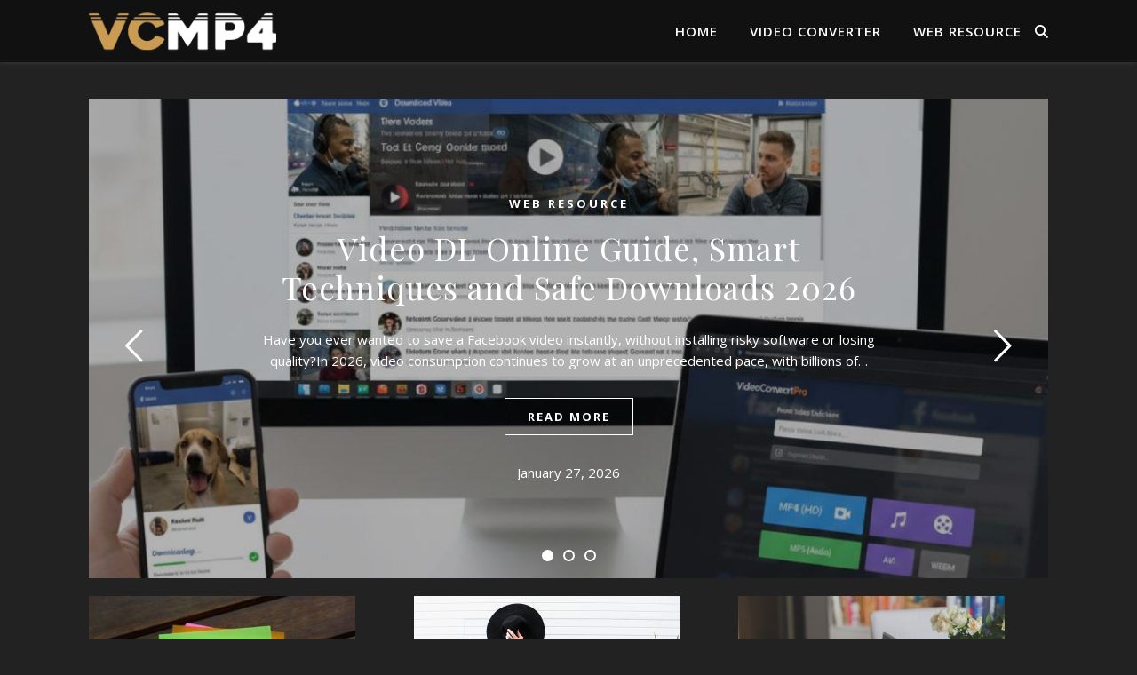

--- FILE ---
content_type: text/html; charset=UTF-8
request_url: http://video-converter-mp4.com/blog/page/3/
body_size: 22200
content:
<!DOCTYPE html>
<html lang="en-US">
<head>
	<meta charset="UTF-8">
	<meta name="viewport" content="width=device-width, initial-scale=1.0" />
	<link rel="profile" href="https://gmpg.org/xfn/11">

<meta name='robots' content='index, follow, max-image-preview:large, max-snippet:-1, max-video-preview:-1' />

	<!-- This site is optimized with the Yoast SEO plugin v26.8 - https://yoast.com/product/yoast-seo-wordpress/ -->
	<title>Making Facebook Video Conversion Simple &amp; Free | HD Video Converter MP4</title>
	<meta name="description" content="Welcome to Our Blog: At Video Converter MP4, our mission is simple: provide the best free video conversion and download tools that work seamlessly across all platforms and devices." />
	<link rel="canonical" href="https://video-converter-mp4.com/blog/page/3/" />
	<link rel="prev" href="https://video-converter-mp4.com/blog/page/2/" />
	<link rel="next" href="https://video-converter-mp4.com/blog/page/4/" />
	<meta property="og:locale" content="en_US" />
	<meta property="og:type" content="website" />
	<meta property="og:title" content="Video Converter MP4" />
	<meta property="og:description" content="Welcome to Our Blog: At Video Converter MP4, our mission is simple: provide the best free video conversion and download tools that work seamlessly across all platforms and devices." />
	<meta property="og:url" content="https://video-converter-mp4.com/blog/" />
	<meta property="og:site_name" content="Video Converter MP4" />
	<meta property="og:image" content="https://video-converter-mp4.com/blog/wp-content/uploads/2026/01/Facebook-to-MP4-Converter-Download-FB-Videos-Free.png" />
	<meta property="og:image:width" content="1920" />
	<meta property="og:image:height" content="919" />
	<meta property="og:image:type" content="image/png" />
	<meta name="twitter:card" content="summary_large_image" />
	<script type="application/ld+json" class="yoast-schema-graph">{"@context":"https://schema.org","@graph":[{"@type":"CollectionPage","@id":"https://video-converter-mp4.com/blog/","url":"https://video-converter-mp4.com/blog/page/3/","name":"Making Facebook Video Conversion Simple & Free | HD Video Converter MP4","isPartOf":{"@id":"https://video-converter-mp4.com/blog/#website"},"about":{"@id":"https://video-converter-mp4.com/blog/#/schema/person/bbcdde03b28d1357adc915d504d37192"},"description":"Welcome to Our Blog: At Video Converter MP4, our mission is simple: provide the best free video conversion and download tools that work seamlessly across all platforms and devices.","breadcrumb":{"@id":"https://video-converter-mp4.com/blog/page/3/#breadcrumb"},"inLanguage":"en-US"},{"@type":"BreadcrumbList","@id":"https://video-converter-mp4.com/blog/page/3/#breadcrumb","itemListElement":[{"@type":"ListItem","position":1,"name":"Home"}]},{"@type":"WebSite","@id":"https://video-converter-mp4.com/blog/#website","url":"https://video-converter-mp4.com/blog/","name":"Video Converter MP4","description":"","publisher":{"@id":"https://video-converter-mp4.com/blog/#/schema/person/bbcdde03b28d1357adc915d504d37192"},"potentialAction":[{"@type":"SearchAction","target":{"@type":"EntryPoint","urlTemplate":"https://video-converter-mp4.com/blog/?s={search_term_string}"},"query-input":{"@type":"PropertyValueSpecification","valueRequired":true,"valueName":"search_term_string"}}],"inLanguage":"en-US"},{"@type":["Person","Organization"],"@id":"https://video-converter-mp4.com/blog/#/schema/person/bbcdde03b28d1357adc915d504d37192","name":"Sussan Ntonku","image":{"@type":"ImageObject","inLanguage":"en-US","@id":"https://video-converter-mp4.com/blog/#/schema/person/image/","url":"https://video-converter-mp4.com/blog/wp-content/uploads/2024/04/vcmp4-90x457px.png","contentUrl":"https://video-converter-mp4.com/blog/wp-content/uploads/2024/04/vcmp4-90x457px.png","width":457,"height":90,"caption":"Sussan Ntonku"},"logo":{"@id":"https://video-converter-mp4.com/blog/#/schema/person/image/"}}]}</script>
	<!-- / Yoast SEO plugin. -->


<link rel='dns-prefetch' href='//fonts.googleapis.com' />
<link rel="alternate" type="application/rss+xml" title="Video Converter MP4 &raquo; Feed" href="https://video-converter-mp4.com/blog/feed/" />
<link rel="alternate" type="application/rss+xml" title="Video Converter MP4 &raquo; Comments Feed" href="https://video-converter-mp4.com/blog/comments/feed/" />
<style id='wp-img-auto-sizes-contain-inline-css' type='text/css'>
img:is([sizes=auto i],[sizes^="auto," i]){contain-intrinsic-size:3000px 1500px}
/*# sourceURL=wp-img-auto-sizes-contain-inline-css */
</style>
<style id='wp-emoji-styles-inline-css' type='text/css'>

	img.wp-smiley, img.emoji {
		display: inline !important;
		border: none !important;
		box-shadow: none !important;
		height: 1em !important;
		width: 1em !important;
		margin: 0 0.07em !important;
		vertical-align: -0.1em !important;
		background: none !important;
		padding: 0 !important;
	}
/*# sourceURL=wp-emoji-styles-inline-css */
</style>
<style id='wp-block-library-inline-css' type='text/css'>
:root{--wp-block-synced-color:#7a00df;--wp-block-synced-color--rgb:122,0,223;--wp-bound-block-color:var(--wp-block-synced-color);--wp-editor-canvas-background:#ddd;--wp-admin-theme-color:#007cba;--wp-admin-theme-color--rgb:0,124,186;--wp-admin-theme-color-darker-10:#006ba1;--wp-admin-theme-color-darker-10--rgb:0,107,160.5;--wp-admin-theme-color-darker-20:#005a87;--wp-admin-theme-color-darker-20--rgb:0,90,135;--wp-admin-border-width-focus:2px}@media (min-resolution:192dpi){:root{--wp-admin-border-width-focus:1.5px}}.wp-element-button{cursor:pointer}:root .has-very-light-gray-background-color{background-color:#eee}:root .has-very-dark-gray-background-color{background-color:#313131}:root .has-very-light-gray-color{color:#eee}:root .has-very-dark-gray-color{color:#313131}:root .has-vivid-green-cyan-to-vivid-cyan-blue-gradient-background{background:linear-gradient(135deg,#00d084,#0693e3)}:root .has-purple-crush-gradient-background{background:linear-gradient(135deg,#34e2e4,#4721fb 50%,#ab1dfe)}:root .has-hazy-dawn-gradient-background{background:linear-gradient(135deg,#faaca8,#dad0ec)}:root .has-subdued-olive-gradient-background{background:linear-gradient(135deg,#fafae1,#67a671)}:root .has-atomic-cream-gradient-background{background:linear-gradient(135deg,#fdd79a,#004a59)}:root .has-nightshade-gradient-background{background:linear-gradient(135deg,#330968,#31cdcf)}:root .has-midnight-gradient-background{background:linear-gradient(135deg,#020381,#2874fc)}:root{--wp--preset--font-size--normal:16px;--wp--preset--font-size--huge:42px}.has-regular-font-size{font-size:1em}.has-larger-font-size{font-size:2.625em}.has-normal-font-size{font-size:var(--wp--preset--font-size--normal)}.has-huge-font-size{font-size:var(--wp--preset--font-size--huge)}.has-text-align-center{text-align:center}.has-text-align-left{text-align:left}.has-text-align-right{text-align:right}.has-fit-text{white-space:nowrap!important}#end-resizable-editor-section{display:none}.aligncenter{clear:both}.items-justified-left{justify-content:flex-start}.items-justified-center{justify-content:center}.items-justified-right{justify-content:flex-end}.items-justified-space-between{justify-content:space-between}.screen-reader-text{border:0;clip-path:inset(50%);height:1px;margin:-1px;overflow:hidden;padding:0;position:absolute;width:1px;word-wrap:normal!important}.screen-reader-text:focus{background-color:#ddd;clip-path:none;color:#444;display:block;font-size:1em;height:auto;left:5px;line-height:normal;padding:15px 23px 14px;text-decoration:none;top:5px;width:auto;z-index:100000}html :where(.has-border-color){border-style:solid}html :where([style*=border-top-color]){border-top-style:solid}html :where([style*=border-right-color]){border-right-style:solid}html :where([style*=border-bottom-color]){border-bottom-style:solid}html :where([style*=border-left-color]){border-left-style:solid}html :where([style*=border-width]){border-style:solid}html :where([style*=border-top-width]){border-top-style:solid}html :where([style*=border-right-width]){border-right-style:solid}html :where([style*=border-bottom-width]){border-bottom-style:solid}html :where([style*=border-left-width]){border-left-style:solid}html :where(img[class*=wp-image-]){height:auto;max-width:100%}:where(figure){margin:0 0 1em}html :where(.is-position-sticky){--wp-admin--admin-bar--position-offset:var(--wp-admin--admin-bar--height,0px)}@media screen and (max-width:600px){html :where(.is-position-sticky){--wp-admin--admin-bar--position-offset:0px}}

/*# sourceURL=wp-block-library-inline-css */
</style><style id='global-styles-inline-css' type='text/css'>
:root{--wp--preset--aspect-ratio--square: 1;--wp--preset--aspect-ratio--4-3: 4/3;--wp--preset--aspect-ratio--3-4: 3/4;--wp--preset--aspect-ratio--3-2: 3/2;--wp--preset--aspect-ratio--2-3: 2/3;--wp--preset--aspect-ratio--16-9: 16/9;--wp--preset--aspect-ratio--9-16: 9/16;--wp--preset--color--black: #000000;--wp--preset--color--cyan-bluish-gray: #abb8c3;--wp--preset--color--white: #ffffff;--wp--preset--color--pale-pink: #f78da7;--wp--preset--color--vivid-red: #cf2e2e;--wp--preset--color--luminous-vivid-orange: #ff6900;--wp--preset--color--luminous-vivid-amber: #fcb900;--wp--preset--color--light-green-cyan: #7bdcb5;--wp--preset--color--vivid-green-cyan: #00d084;--wp--preset--color--pale-cyan-blue: #8ed1fc;--wp--preset--color--vivid-cyan-blue: #0693e3;--wp--preset--color--vivid-purple: #9b51e0;--wp--preset--gradient--vivid-cyan-blue-to-vivid-purple: linear-gradient(135deg,rgb(6,147,227) 0%,rgb(155,81,224) 100%);--wp--preset--gradient--light-green-cyan-to-vivid-green-cyan: linear-gradient(135deg,rgb(122,220,180) 0%,rgb(0,208,130) 100%);--wp--preset--gradient--luminous-vivid-amber-to-luminous-vivid-orange: linear-gradient(135deg,rgb(252,185,0) 0%,rgb(255,105,0) 100%);--wp--preset--gradient--luminous-vivid-orange-to-vivid-red: linear-gradient(135deg,rgb(255,105,0) 0%,rgb(207,46,46) 100%);--wp--preset--gradient--very-light-gray-to-cyan-bluish-gray: linear-gradient(135deg,rgb(238,238,238) 0%,rgb(169,184,195) 100%);--wp--preset--gradient--cool-to-warm-spectrum: linear-gradient(135deg,rgb(74,234,220) 0%,rgb(151,120,209) 20%,rgb(207,42,186) 40%,rgb(238,44,130) 60%,rgb(251,105,98) 80%,rgb(254,248,76) 100%);--wp--preset--gradient--blush-light-purple: linear-gradient(135deg,rgb(255,206,236) 0%,rgb(152,150,240) 100%);--wp--preset--gradient--blush-bordeaux: linear-gradient(135deg,rgb(254,205,165) 0%,rgb(254,45,45) 50%,rgb(107,0,62) 100%);--wp--preset--gradient--luminous-dusk: linear-gradient(135deg,rgb(255,203,112) 0%,rgb(199,81,192) 50%,rgb(65,88,208) 100%);--wp--preset--gradient--pale-ocean: linear-gradient(135deg,rgb(255,245,203) 0%,rgb(182,227,212) 50%,rgb(51,167,181) 100%);--wp--preset--gradient--electric-grass: linear-gradient(135deg,rgb(202,248,128) 0%,rgb(113,206,126) 100%);--wp--preset--gradient--midnight: linear-gradient(135deg,rgb(2,3,129) 0%,rgb(40,116,252) 100%);--wp--preset--font-size--small: 13px;--wp--preset--font-size--medium: 20px;--wp--preset--font-size--large: 36px;--wp--preset--font-size--x-large: 42px;--wp--preset--spacing--20: 0.44rem;--wp--preset--spacing--30: 0.67rem;--wp--preset--spacing--40: 1rem;--wp--preset--spacing--50: 1.5rem;--wp--preset--spacing--60: 2.25rem;--wp--preset--spacing--70: 3.38rem;--wp--preset--spacing--80: 5.06rem;--wp--preset--shadow--natural: 6px 6px 9px rgba(0, 0, 0, 0.2);--wp--preset--shadow--deep: 12px 12px 50px rgba(0, 0, 0, 0.4);--wp--preset--shadow--sharp: 6px 6px 0px rgba(0, 0, 0, 0.2);--wp--preset--shadow--outlined: 6px 6px 0px -3px rgb(255, 255, 255), 6px 6px rgb(0, 0, 0);--wp--preset--shadow--crisp: 6px 6px 0px rgb(0, 0, 0);}:where(.is-layout-flex){gap: 0.5em;}:where(.is-layout-grid){gap: 0.5em;}body .is-layout-flex{display: flex;}.is-layout-flex{flex-wrap: wrap;align-items: center;}.is-layout-flex > :is(*, div){margin: 0;}body .is-layout-grid{display: grid;}.is-layout-grid > :is(*, div){margin: 0;}:where(.wp-block-columns.is-layout-flex){gap: 2em;}:where(.wp-block-columns.is-layout-grid){gap: 2em;}:where(.wp-block-post-template.is-layout-flex){gap: 1.25em;}:where(.wp-block-post-template.is-layout-grid){gap: 1.25em;}.has-black-color{color: var(--wp--preset--color--black) !important;}.has-cyan-bluish-gray-color{color: var(--wp--preset--color--cyan-bluish-gray) !important;}.has-white-color{color: var(--wp--preset--color--white) !important;}.has-pale-pink-color{color: var(--wp--preset--color--pale-pink) !important;}.has-vivid-red-color{color: var(--wp--preset--color--vivid-red) !important;}.has-luminous-vivid-orange-color{color: var(--wp--preset--color--luminous-vivid-orange) !important;}.has-luminous-vivid-amber-color{color: var(--wp--preset--color--luminous-vivid-amber) !important;}.has-light-green-cyan-color{color: var(--wp--preset--color--light-green-cyan) !important;}.has-vivid-green-cyan-color{color: var(--wp--preset--color--vivid-green-cyan) !important;}.has-pale-cyan-blue-color{color: var(--wp--preset--color--pale-cyan-blue) !important;}.has-vivid-cyan-blue-color{color: var(--wp--preset--color--vivid-cyan-blue) !important;}.has-vivid-purple-color{color: var(--wp--preset--color--vivid-purple) !important;}.has-black-background-color{background-color: var(--wp--preset--color--black) !important;}.has-cyan-bluish-gray-background-color{background-color: var(--wp--preset--color--cyan-bluish-gray) !important;}.has-white-background-color{background-color: var(--wp--preset--color--white) !important;}.has-pale-pink-background-color{background-color: var(--wp--preset--color--pale-pink) !important;}.has-vivid-red-background-color{background-color: var(--wp--preset--color--vivid-red) !important;}.has-luminous-vivid-orange-background-color{background-color: var(--wp--preset--color--luminous-vivid-orange) !important;}.has-luminous-vivid-amber-background-color{background-color: var(--wp--preset--color--luminous-vivid-amber) !important;}.has-light-green-cyan-background-color{background-color: var(--wp--preset--color--light-green-cyan) !important;}.has-vivid-green-cyan-background-color{background-color: var(--wp--preset--color--vivid-green-cyan) !important;}.has-pale-cyan-blue-background-color{background-color: var(--wp--preset--color--pale-cyan-blue) !important;}.has-vivid-cyan-blue-background-color{background-color: var(--wp--preset--color--vivid-cyan-blue) !important;}.has-vivid-purple-background-color{background-color: var(--wp--preset--color--vivid-purple) !important;}.has-black-border-color{border-color: var(--wp--preset--color--black) !important;}.has-cyan-bluish-gray-border-color{border-color: var(--wp--preset--color--cyan-bluish-gray) !important;}.has-white-border-color{border-color: var(--wp--preset--color--white) !important;}.has-pale-pink-border-color{border-color: var(--wp--preset--color--pale-pink) !important;}.has-vivid-red-border-color{border-color: var(--wp--preset--color--vivid-red) !important;}.has-luminous-vivid-orange-border-color{border-color: var(--wp--preset--color--luminous-vivid-orange) !important;}.has-luminous-vivid-amber-border-color{border-color: var(--wp--preset--color--luminous-vivid-amber) !important;}.has-light-green-cyan-border-color{border-color: var(--wp--preset--color--light-green-cyan) !important;}.has-vivid-green-cyan-border-color{border-color: var(--wp--preset--color--vivid-green-cyan) !important;}.has-pale-cyan-blue-border-color{border-color: var(--wp--preset--color--pale-cyan-blue) !important;}.has-vivid-cyan-blue-border-color{border-color: var(--wp--preset--color--vivid-cyan-blue) !important;}.has-vivid-purple-border-color{border-color: var(--wp--preset--color--vivid-purple) !important;}.has-vivid-cyan-blue-to-vivid-purple-gradient-background{background: var(--wp--preset--gradient--vivid-cyan-blue-to-vivid-purple) !important;}.has-light-green-cyan-to-vivid-green-cyan-gradient-background{background: var(--wp--preset--gradient--light-green-cyan-to-vivid-green-cyan) !important;}.has-luminous-vivid-amber-to-luminous-vivid-orange-gradient-background{background: var(--wp--preset--gradient--luminous-vivid-amber-to-luminous-vivid-orange) !important;}.has-luminous-vivid-orange-to-vivid-red-gradient-background{background: var(--wp--preset--gradient--luminous-vivid-orange-to-vivid-red) !important;}.has-very-light-gray-to-cyan-bluish-gray-gradient-background{background: var(--wp--preset--gradient--very-light-gray-to-cyan-bluish-gray) !important;}.has-cool-to-warm-spectrum-gradient-background{background: var(--wp--preset--gradient--cool-to-warm-spectrum) !important;}.has-blush-light-purple-gradient-background{background: var(--wp--preset--gradient--blush-light-purple) !important;}.has-blush-bordeaux-gradient-background{background: var(--wp--preset--gradient--blush-bordeaux) !important;}.has-luminous-dusk-gradient-background{background: var(--wp--preset--gradient--luminous-dusk) !important;}.has-pale-ocean-gradient-background{background: var(--wp--preset--gradient--pale-ocean) !important;}.has-electric-grass-gradient-background{background: var(--wp--preset--gradient--electric-grass) !important;}.has-midnight-gradient-background{background: var(--wp--preset--gradient--midnight) !important;}.has-small-font-size{font-size: var(--wp--preset--font-size--small) !important;}.has-medium-font-size{font-size: var(--wp--preset--font-size--medium) !important;}.has-large-font-size{font-size: var(--wp--preset--font-size--large) !important;}.has-x-large-font-size{font-size: var(--wp--preset--font-size--x-large) !important;}
/*# sourceURL=global-styles-inline-css */
</style>

<style id='classic-theme-styles-inline-css' type='text/css'>
/*! This file is auto-generated */
.wp-block-button__link{color:#fff;background-color:#32373c;border-radius:9999px;box-shadow:none;text-decoration:none;padding:calc(.667em + 2px) calc(1.333em + 2px);font-size:1.125em}.wp-block-file__button{background:#32373c;color:#fff;text-decoration:none}
/*# sourceURL=/wp-includes/css/classic-themes.min.css */
</style>
<link rel='stylesheet' id='ashe-style-css' href='http://video-converter-mp4.com/blog/wp-content/themes/ashe/style.css?ver=2.234' type='text/css' media='all' />
<link rel='stylesheet' id='fontawesome-css' href='http://video-converter-mp4.com/blog/wp-content/themes/ashe/assets/css/fontawesome.min.css?ver=6.5.1' type='text/css' media='all' />
<link rel='stylesheet' id='fontello-css' href='http://video-converter-mp4.com/blog/wp-content/themes/ashe/assets/css/fontello.css?ver=6.9' type='text/css' media='all' />
<link rel='stylesheet' id='slick-css' href='http://video-converter-mp4.com/blog/wp-content/themes/ashe/assets/css/slick.css?ver=6.9' type='text/css' media='all' />
<link rel='stylesheet' id='scrollbar-css' href='http://video-converter-mp4.com/blog/wp-content/themes/ashe/assets/css/perfect-scrollbar.css?ver=6.9' type='text/css' media='all' />
<link rel='stylesheet' id='ashe-responsive-css' href='http://video-converter-mp4.com/blog/wp-content/themes/ashe/assets/css/responsive.css?ver=1.9.7' type='text/css' media='all' />
<link rel='stylesheet' id='ashe-playfair-font-css' href='//fonts.googleapis.com/css?family=Playfair+Display%3A400%2C700&#038;ver=1.0.0' type='text/css' media='all' />
<link rel='stylesheet' id='ashe-opensans-font-css' href='//fonts.googleapis.com/css?family=Open+Sans%3A400italic%2C400%2C600italic%2C600%2C700italic%2C700&#038;ver=1.0.0' type='text/css' media='all' />
<script type="text/javascript" src="http://video-converter-mp4.com/blog/wp-includes/js/jquery/jquery.min.js?ver=3.7.1" id="jquery-core-js"></script>
<script type="text/javascript" src="http://video-converter-mp4.com/blog/wp-includes/js/jquery/jquery-migrate.min.js?ver=3.4.1" id="jquery-migrate-js"></script>
<link rel="https://api.w.org/" href="https://video-converter-mp4.com/blog/wp-json/" /><link rel="EditURI" type="application/rsd+xml" title="RSD" href="https://video-converter-mp4.com/blog/xmlrpc.php?rsd" />
<meta name="generator" content="WordPress 6.9" />
<style id="ashe_dynamic_css">#top-bar {background-color: #ffffff;}#top-bar a {color: #000000;}#top-bar a:hover,#top-bar li.current-menu-item > a,#top-bar li.current-menu-ancestor > a,#top-bar .sub-menu li.current-menu-item > a,#top-bar .sub-menu li.current-menu-ancestor> a {color: #ca9b52;}#top-menu .sub-menu,#top-menu .sub-menu a {background-color: #ffffff;border-color: rgba(0,0,0, 0.05);}@media screen and ( max-width: 979px ) {.top-bar-socials {float: none !important;}.top-bar-socials a {line-height: 40px !important;}}.header-logo a,.site-description {color: #111;}.entry-header {background-color: #ffffff;}#main-nav {background-color: #ffffff;box-shadow: 0px 1px 5px rgba(0,0,0, 0.1);}#featured-links h6 {background-color: rgba(255,255,255, 0.85);color: #000000;}#main-nav a,#main-nav i,#main-nav #s {color: #000000;}.main-nav-sidebar span,.sidebar-alt-close-btn span {background-color: #000000;}#main-nav a:hover,#main-nav i:hover,#main-nav li.current-menu-item > a,#main-nav li.current-menu-ancestor > a,#main-nav .sub-menu li.current-menu-item > a,#main-nav .sub-menu li.current-menu-ancestor> a {color: #ca9b52;}.main-nav-sidebar:hover span {background-color: #ca9b52;}#main-menu .sub-menu,#main-menu .sub-menu a {background-color: #ffffff;border-color: rgba(0,0,0, 0.05);}#main-nav #s {background-color: #ffffff;}#main-nav #s::-webkit-input-placeholder { /* Chrome/Opera/Safari */color: rgba(0,0,0, 0.7);}#main-nav #s::-moz-placeholder { /* Firefox 19+ */color: rgba(0,0,0, 0.7);}#main-nav #s:-ms-input-placeholder { /* IE 10+ */color: rgba(0,0,0, 0.7);}#main-nav #s:-moz-placeholder { /* Firefox 18- */color: rgba(0,0,0, 0.7);}/* Background */.sidebar-alt,#featured-links,.main-content,.featured-slider-area,.page-content select,.page-content input,.page-content textarea {background-color: #ffffff;}/* Text */.page-content,.page-content select,.page-content input,.page-content textarea,.page-content .post-author a,.page-content .ashe-widget a,.page-content .comment-author {color: #464646;}/* Title */.page-content h1,.page-content h2,.page-content h3,.page-content h4,.page-content h5,.page-content h6,.page-content .post-title a,.page-content .author-description h4 a,.page-content .related-posts h4 a,.page-content .blog-pagination .previous-page a,.page-content .blog-pagination .next-page a,blockquote,.page-content .post-share a {color: #030303;}.page-content .post-title a:hover {color: rgba(3,3,3, 0.75);}/* Meta */.page-content .post-date,.page-content .post-comments,.page-content .post-author,.page-content [data-layout*="list"] .post-author a,.page-content .related-post-date,.page-content .comment-meta a,.page-content .author-share a,.page-content .post-tags a,.page-content .tagcloud a,.widget_categories li,.widget_archive li,.ahse-subscribe-box p,.rpwwt-post-author,.rpwwt-post-categories,.rpwwt-post-date,.rpwwt-post-comments-number {color: #a1a1a1;}.page-content input::-webkit-input-placeholder { /* Chrome/Opera/Safari */color: #a1a1a1;}.page-content input::-moz-placeholder { /* Firefox 19+ */color: #a1a1a1;}.page-content input:-ms-input-placeholder { /* IE 10+ */color: #a1a1a1;}.page-content input:-moz-placeholder { /* Firefox 18- */color: #a1a1a1;}/* Accent */a,.post-categories,.page-content .ashe-widget.widget_text a {color: #ca9b52;}/* Disable TMP.page-content .elementor a,.page-content .elementor a:hover {color: inherit;}*/.ps-container > .ps-scrollbar-y-rail > .ps-scrollbar-y {background: #ca9b52;}a:not(.header-logo-a):hover {color: rgba(202,155,82, 0.8);}blockquote {border-color: #ca9b52;}/* Selection */::-moz-selection {color: #ffffff;background: #ca9b52;}::selection {color: #ffffff;background: #ca9b52;}/* Border */.page-content .post-footer,[data-layout*="list"] .blog-grid > li,.page-content .author-description,.page-content .related-posts,.page-content .entry-comments,.page-content .ashe-widget li,.page-content #wp-calendar,.page-content #wp-calendar caption,.page-content #wp-calendar tbody td,.page-content .widget_nav_menu li a,.page-content .tagcloud a,.page-content select,.page-content input,.page-content textarea,.widget-title h2:before,.widget-title h2:after,.post-tags a,.gallery-caption,.wp-caption-text,table tr,table th,table td,pre,.category-description {border-color: #e8e8e8;}hr {background-color: #e8e8e8;}/* Buttons */.widget_search i,.widget_search #searchsubmit,.wp-block-search button,.single-navigation i,.page-content .submit,.page-content .blog-pagination.numeric a,.page-content .blog-pagination.load-more a,.page-content .ashe-subscribe-box input[type="submit"],.page-content .widget_wysija input[type="submit"],.page-content .post-password-form input[type="submit"],.page-content .wpcf7 [type="submit"] {color: #ffffff;background-color: #333333;}.single-navigation i:hover,.page-content .submit:hover,.ashe-boxed-style .page-content .submit:hover,.page-content .blog-pagination.numeric a:hover,.ashe-boxed-style .page-content .blog-pagination.numeric a:hover,.page-content .blog-pagination.numeric span,.page-content .blog-pagination.load-more a:hover,.page-content .ashe-subscribe-box input[type="submit"]:hover,.page-content .widget_wysija input[type="submit"]:hover,.page-content .post-password-form input[type="submit"]:hover,.page-content .wpcf7 [type="submit"]:hover {color: #ffffff;background-color: #ca9b52;}/* Image Overlay */.image-overlay,#infscr-loading,.page-content h4.image-overlay {color: #ffffff;background-color: rgba(73,73,73, 0.3);}.image-overlay a,.post-slider .prev-arrow,.post-slider .next-arrow,.page-content .image-overlay a,#featured-slider .slick-arrow,#featured-slider .slider-dots {color: #ffffff;}.slide-caption {background: rgba(255,255,255, 0.95);}#featured-slider .slick-active {background: #ffffff;}#page-footer,#page-footer select,#page-footer input,#page-footer textarea {background-color: #f6f6f6;color: #333333;}#page-footer,#page-footer a,#page-footer select,#page-footer input,#page-footer textarea {color: #333333;}#page-footer #s::-webkit-input-placeholder { /* Chrome/Opera/Safari */color: #333333;}#page-footer #s::-moz-placeholder { /* Firefox 19+ */color: #333333;}#page-footer #s:-ms-input-placeholder { /* IE 10+ */color: #333333;}#page-footer #s:-moz-placeholder { /* Firefox 18- */color: #333333;}/* Title */#page-footer h1,#page-footer h2,#page-footer h3,#page-footer h4,#page-footer h5,#page-footer h6 {color: #111111;}#page-footer a:hover {color: #ca9b52;}/* Border */#page-footer a,#page-footer .ashe-widget li,#page-footer #wp-calendar,#page-footer #wp-calendar caption,#page-footer #wp-calendar tbody td,#page-footer .widget_nav_menu li a,#page-footer select,#page-footer input,#page-footer textarea,#page-footer .widget-title h2:before,#page-footer .widget-title h2:after,.footer-widgets {border-color: #e0dbdb;}#page-footer hr {background-color: #e0dbdb;}.ashe-preloader-wrap {background-color: #ffffff;}@media screen and ( max-width: 768px ) {#featured-links {display: none;}}@media screen and ( max-width: 640px ) {.related-posts {display: none;}}.header-logo a {font-family: 'Open Sans';}#top-menu li a {font-family: 'Open Sans';}#main-menu li a {font-family: 'Open Sans';}#mobile-menu li,.mobile-menu-btn a {font-family: 'Open Sans';}#top-menu li a,#main-menu li a,#mobile-menu li,.mobile-menu-btn a {text-transform: uppercase;}.boxed-wrapper {max-width: 1160px;}.sidebar-alt {max-width: 340px;left: -340px; padding: 85px 35px 0px;}.sidebar-left,.sidebar-right {width: 307px;}.main-container {width: calc(100% - 307px);width: -webkit-calc(100% - 307px);}#top-bar > div,#main-nav > div,#featured-links,.main-content,.page-footer-inner,.featured-slider-area.boxed-wrapper {padding-left: 40px;padding-right: 40px;}#top-menu {float: left;}.top-bar-socials {float: right;}.entry-header {height: 500px;background-image:url(http://video-converter-mp4.com/blog/wp-content/themes/ashe/assets/images/ashe_bg.jpg);background-size: cover;}.entry-header {background-position: center center;}.logo-img {max-width: 500px;}.mini-logo a {max-width: 211px;}#main-nav {text-align: right;}.main-nav-sidebar,.mini-logo {float: left;margin-right: 15px;}.main-nav-icons { float: right; margin-left: 15px;}#featured-links .featured-link {margin-right: 20px;}#featured-links .featured-link:last-of-type {margin-right: 0;}#featured-links .featured-link {width: calc( (100% - 40px) / 3 - 1px);width: -webkit-calc( (100% - 40px) / 3- 1px);}.blog-grid > li {width: 100%;margin-bottom: 30px;}.sidebar-right {padding-left: 37px;}.footer-widgets > .ashe-widget {width: 30%;margin-right: 5%;}.footer-widgets > .ashe-widget:nth-child(3n+3) {margin-right: 0;}.footer-widgets > .ashe-widget:nth-child(3n+4) {clear: both;}.copyright-info {float: right;}.footer-socials {float: left;}.woocommerce div.product .stock,.woocommerce div.product p.price,.woocommerce div.product span.price,.woocommerce ul.products li.product .price,.woocommerce-Reviews .woocommerce-review__author,.woocommerce form .form-row .required,.woocommerce form .form-row.woocommerce-invalid label,.woocommerce .page-content div.product .woocommerce-tabs ul.tabs li a {color: #464646;}.woocommerce a.remove:hover {color: #464646 !important;}.woocommerce a.remove,.woocommerce .product_meta,.page-content .woocommerce-breadcrumb,.page-content .woocommerce-review-link,.page-content .woocommerce-breadcrumb a,.page-content .woocommerce-MyAccount-navigation-link a,.woocommerce .woocommerce-info:before,.woocommerce .page-content .woocommerce-result-count,.woocommerce-page .page-content .woocommerce-result-count,.woocommerce-Reviews .woocommerce-review__published-date,.woocommerce .product_list_widget .quantity,.woocommerce .widget_products .amount,.woocommerce .widget_price_filter .price_slider_amount,.woocommerce .widget_recently_viewed_products .amount,.woocommerce .widget_top_rated_products .amount,.woocommerce .widget_recent_reviews .reviewer {color: #a1a1a1;}.woocommerce a.remove {color: #a1a1a1 !important;}p.demo_store,.woocommerce-store-notice,.woocommerce span.onsale { background-color: #ca9b52;}.woocommerce .star-rating::before,.woocommerce .star-rating span::before,.woocommerce .page-content ul.products li.product .button,.page-content .woocommerce ul.products li.product .button,.page-content .woocommerce-MyAccount-navigation-link.is-active a,.page-content .woocommerce-MyAccount-navigation-link a:hover { color: #ca9b52;}.woocommerce form.login,.woocommerce form.register,.woocommerce-account fieldset,.woocommerce form.checkout_coupon,.woocommerce .woocommerce-info,.woocommerce .woocommerce-error,.woocommerce .woocommerce-message,.woocommerce .widget_shopping_cart .total,.woocommerce.widget_shopping_cart .total,.woocommerce-Reviews .comment_container,.woocommerce-cart #payment ul.payment_methods,#add_payment_method #payment ul.payment_methods,.woocommerce-checkout #payment ul.payment_methods,.woocommerce div.product .woocommerce-tabs ul.tabs::before,.woocommerce div.product .woocommerce-tabs ul.tabs::after,.woocommerce div.product .woocommerce-tabs ul.tabs li,.woocommerce .woocommerce-MyAccount-navigation-link,.select2-container--default .select2-selection--single {border-color: #e8e8e8;}.woocommerce-cart #payment,#add_payment_method #payment,.woocommerce-checkout #payment,.woocommerce .woocommerce-info,.woocommerce .woocommerce-error,.woocommerce .woocommerce-message,.woocommerce div.product .woocommerce-tabs ul.tabs li {background-color: rgba(232,232,232, 0.3);}.woocommerce-cart #payment div.payment_box::before,#add_payment_method #payment div.payment_box::before,.woocommerce-checkout #payment div.payment_box::before {border-color: rgba(232,232,232, 0.5);}.woocommerce-cart #payment div.payment_box,#add_payment_method #payment div.payment_box,.woocommerce-checkout #payment div.payment_box {background-color: rgba(232,232,232, 0.5);}.page-content .woocommerce input.button,.page-content .woocommerce a.button,.page-content .woocommerce a.button.alt,.page-content .woocommerce button.button.alt,.page-content .woocommerce input.button.alt,.page-content .woocommerce #respond input#submit.alt,.woocommerce .page-content .widget_product_search input[type="submit"],.woocommerce .page-content .woocommerce-message .button,.woocommerce .page-content a.button.alt,.woocommerce .page-content button.button.alt,.woocommerce .page-content #respond input#submit,.woocommerce .page-content .widget_price_filter .button,.woocommerce .page-content .woocommerce-message .button,.woocommerce-page .page-content .woocommerce-message .button,.woocommerce .page-content nav.woocommerce-pagination ul li a,.woocommerce .page-content nav.woocommerce-pagination ul li span {color: #ffffff;background-color: #333333;}.page-content .woocommerce input.button:hover,.page-content .woocommerce a.button:hover,.page-content .woocommerce a.button.alt:hover,.ashe-boxed-style .page-content .woocommerce a.button.alt:hover,.page-content .woocommerce button.button.alt:hover,.page-content .woocommerce input.button.alt:hover,.page-content .woocommerce #respond input#submit.alt:hover,.woocommerce .page-content .woocommerce-message .button:hover,.woocommerce .page-content a.button.alt:hover,.woocommerce .page-content button.button.alt:hover,.ashe-boxed-style.woocommerce .page-content button.button.alt:hover,.ashe-boxed-style.woocommerce .page-content #respond input#submit:hover,.woocommerce .page-content #respond input#submit:hover,.woocommerce .page-content .widget_price_filter .button:hover,.woocommerce .page-content .woocommerce-message .button:hover,.woocommerce-page .page-content .woocommerce-message .button:hover,.woocommerce .page-content nav.woocommerce-pagination ul li a:hover,.woocommerce .page-content nav.woocommerce-pagination ul li span.current {color: #ffffff;background-color: #ca9b52;}.woocommerce .page-content nav.woocommerce-pagination ul li a.prev,.woocommerce .page-content nav.woocommerce-pagination ul li a.next {color: #333333;}.woocommerce .page-content nav.woocommerce-pagination ul li a.prev:hover,.woocommerce .page-content nav.woocommerce-pagination ul li a.next:hover {color: #ca9b52;}.woocommerce .page-content nav.woocommerce-pagination ul li a.prev:after,.woocommerce .page-content nav.woocommerce-pagination ul li a.next:after {color: #ffffff;}.woocommerce .page-content nav.woocommerce-pagination ul li a.prev:hover:after,.woocommerce .page-content nav.woocommerce-pagination ul li a.next:hover:after {color: #ffffff;}.cssload-cube{background-color:#333333;width:9px;height:9px;position:absolute;margin:auto;animation:cssload-cubemove 2s infinite ease-in-out;-o-animation:cssload-cubemove 2s infinite ease-in-out;-ms-animation:cssload-cubemove 2s infinite ease-in-out;-webkit-animation:cssload-cubemove 2s infinite ease-in-out;-moz-animation:cssload-cubemove 2s infinite ease-in-out}.cssload-cube1{left:13px;top:0;animation-delay:.1s;-o-animation-delay:.1s;-ms-animation-delay:.1s;-webkit-animation-delay:.1s;-moz-animation-delay:.1s}.cssload-cube2{left:25px;top:0;animation-delay:.2s;-o-animation-delay:.2s;-ms-animation-delay:.2s;-webkit-animation-delay:.2s;-moz-animation-delay:.2s}.cssload-cube3{left:38px;top:0;animation-delay:.3s;-o-animation-delay:.3s;-ms-animation-delay:.3s;-webkit-animation-delay:.3s;-moz-animation-delay:.3s}.cssload-cube4{left:0;top:13px;animation-delay:.1s;-o-animation-delay:.1s;-ms-animation-delay:.1s;-webkit-animation-delay:.1s;-moz-animation-delay:.1s}.cssload-cube5{left:13px;top:13px;animation-delay:.2s;-o-animation-delay:.2s;-ms-animation-delay:.2s;-webkit-animation-delay:.2s;-moz-animation-delay:.2s}.cssload-cube6{left:25px;top:13px;animation-delay:.3s;-o-animation-delay:.3s;-ms-animation-delay:.3s;-webkit-animation-delay:.3s;-moz-animation-delay:.3s}.cssload-cube7{left:38px;top:13px;animation-delay:.4s;-o-animation-delay:.4s;-ms-animation-delay:.4s;-webkit-animation-delay:.4s;-moz-animation-delay:.4s}.cssload-cube8{left:0;top:25px;animation-delay:.2s;-o-animation-delay:.2s;-ms-animation-delay:.2s;-webkit-animation-delay:.2s;-moz-animation-delay:.2s}.cssload-cube9{left:13px;top:25px;animation-delay:.3s;-o-animation-delay:.3s;-ms-animation-delay:.3s;-webkit-animation-delay:.3s;-moz-animation-delay:.3s}.cssload-cube10{left:25px;top:25px;animation-delay:.4s;-o-animation-delay:.4s;-ms-animation-delay:.4s;-webkit-animation-delay:.4s;-moz-animation-delay:.4s}.cssload-cube11{left:38px;top:25px;animation-delay:.5s;-o-animation-delay:.5s;-ms-animation-delay:.5s;-webkit-animation-delay:.5s;-moz-animation-delay:.5s}.cssload-cube12{left:0;top:38px;animation-delay:.3s;-o-animation-delay:.3s;-ms-animation-delay:.3s;-webkit-animation-delay:.3s;-moz-animation-delay:.3s}.cssload-cube13{left:13px;top:38px;animation-delay:.4s;-o-animation-delay:.4s;-ms-animation-delay:.4s;-webkit-animation-delay:.4s;-moz-animation-delay:.4s}.cssload-cube14{left:25px;top:38px;animation-delay:.5s;-o-animation-delay:.5s;-ms-animation-delay:.5s;-webkit-animation-delay:.5s;-moz-animation-delay:.5s}.cssload-cube15{left:38px;top:38px;animation-delay:.6s;-o-animation-delay:.6s;-ms-animation-delay:.6s;-webkit-animation-delay:.6s;-moz-animation-delay:.6s}.cssload-spinner{margin:auto;width:49px;height:49px;position:relative}@keyframes cssload-cubemove{35%{transform:scale(0.005)}50%{transform:scale(1.7)}65%{transform:scale(0.005)}}@-o-keyframes cssload-cubemove{35%{-o-transform:scale(0.005)}50%{-o-transform:scale(1.7)}65%{-o-transform:scale(0.005)}}@-ms-keyframes cssload-cubemove{35%{-ms-transform:scale(0.005)}50%{-ms-transform:scale(1.7)}65%{-ms-transform:scale(0.005)}}@-webkit-keyframes cssload-cubemove{35%{-webkit-transform:scale(0.005)}50%{-webkit-transform:scale(1.7)}65%{-webkit-transform:scale(0.005)}}@-moz-keyframes cssload-cubemove{35%{-moz-transform:scale(0.005)}50%{-moz-transform:scale(1.7)}65%{-moz-transform:scale(0.005)}}.main-nav-sidebar div {max-height: 70px;}#main-nav {min-height: 70px;}#main-menu li a,.mobile-menu-btn,.dark-mode-switcher,.main-nav-socials a,.main-nav-search,#main-nav #s {line-height: 70px;}.main-nav-sidebar,.mini-logo {height: 70px;}</style><style id="ashe_theme_styles">body,.mc4wp-form-fields,.widget_wysija_cont{background-color:#222 !important}#top-bar{background-color:#111}#top-bar a{color:#fff}#top-menu .sub-menu,#top-menu .sub-menu a{background-color:#111;border-color:rgba(255,255,255,0.05)}#main-nav{background-color:#111;box-shadow:0 1px 5px rgba(255,255,255,0.1)}#featured-links h6{background-color:rgba(34,34,34,0.85);color:#c4c4c4}#main-nav a,#main-nav i,#main-nav #s{color:#fff}.main-nav-sidebar span,.sidebar-alt-close-btn span{background-color:#fff}#main-menu .sub-menu,#main-menu .sub-menu a{background-color:#111;border-color:rgba(255,255,255,0.05)}#main-nav #s{background-color:#111}#main-nav #s::-webkit-input-placeholder{color:rgba(255,255,255,0.7)}#main-nav #s::-moz-placeholder{color:rgba(255,255,255,0.7)}#main-nav #s:-ms-input-placeholder{color:rgba(255,255,255,0.7)}#main-nav #s:-moz-placeholder{color:rgba(255,255,255,0.7)}.sidebar-alt,#featured-links,.main-content,.featured-slider-area,.page-content select,.page-content input,.page-content textarea{background-color:#222}.page-content,.page-content select,.page-content input,.page-content textarea,.page-content .post-author a,.page-content .ashe-widget a,.page-content .comment-author{color:#c4c4c4}.page-content h1,.page-content h2,.page-content h3,.page-content h4,.page-content h5,.page-content h6,.page-content .post-title a,.page-content .author-description h4 a,.page-content .related-posts h4 a,.page-content .blog-pagination .previous-page a,.page-content .blog-pagination .next-page a,blockquote,.page-content .post-share a{color:#fff}.page-content .post-title a:hover{color:rgba(255,255,255,0.75)}.page-content .post-date,.page-content .post-comments,.page-content .post-author,.page-content [data-layout*="list"] .post-author a,.page-content .related-post-date,.page-content .comment-meta a,.page-content .author-share a,.page-content .post-tags a,.page-content .tagcloud a,.widget_categories li,.widget_archive li,.ahse-subscribe-box p,.rpwwt-post-author,.rpwwt-post-categories,.rpwwt-post-date,.rpwwt-post-comments-number{color:#9e9e9e}.page-content input::-webkit-input-placeholder{color:#9e9e9e}.page-content input::-moz-placeholder{color:#9e9e9e}.page-content input:-ms-input-placeholder{color:#9e9e9e}.page-content input:-moz-placeholder{color:#9e9e9e}.page-content .post-footer,[data-layout*="list"] .blog-grid > li,.page-content .author-description,.page-content .related-posts,.page-content .entry-comments,.page-content .ashe-widget li,.page-content #wp-calendar,.page-content #wp-calendar caption,.page-content #wp-calendar tbody td,.page-content .widget_nav_menu li a,.page-content .tagcloud a,.page-content select,.page-content input,.page-content textarea,.widget-title h2:before,.widget-title h2:after,.post-tags a,.gallery-caption,.wp-caption-text,table tr,table th,table td,pre,.category-description{border-color:#383838}hr{background-color:#383838}.widget_search i,.widget_search #searchsubmit,.single-navigation i,.page-content .submit,.page-content .blog-pagination.numeric a,.page-content .blog-pagination.load-more a,.page-content .ashe-subscribe-box input[type="submit"],.page-content .widget_wysija input[type="submit"],.page-content .post-password-form input[type="submit"],.page-content .wpcf7 [type="submit"]{color:#c4c4c4;background-color:#333}.image-overlay,#infscr-loading,.page-content h4.image-overlay{background-color:rgba(0,0,0,0.3)}#page-footer,#page-footer select,#page-footer input,#page-footer textarea,.select2-container--default .select2-selection--single{background-color:#222}#page-footer,#page-footer a,#page-footer select,#page-footer input,#page-footer textarea{color:#c4c4c4}#page-footer #s::-webkit-input-placeholder{color:#c4c4c4}#page-footer #s::-moz-placeholder{color:#c4c4c4}#page-footer #s:-ms-input-placeholder{color:#c4c4c4}#page-footer #s:-moz-placeholder{color:#c4c4c4}#page-footer h1,#page-footer h2,#page-footer h3,#page-footer h4,#page-footer h5,#page-footer h6{color:#fff}#page-footer a,#page-footer .ashe-widget li,#page-footer #wp-calendar,#page-footer #wp-calendar caption,#page-footer #wp-calendar tbody td,#page-footer .widget_nav_menu li a,#page-footer select,#page-footer input,#page-footer textarea,#page-footer .widget-title h2:before,#page-footer .widget-title h2:after,.footer-widgets{border-color:#383838}#page-footer hr{background-color:#383838}.ashe-preloader-wrap{background-color:#333}.woocommerce div.product .stock,.woocommerce div.product p.price,.woocommerce div.product span.price,.woocommerce ul.products li.product .price,.woocommerce-Reviews .woocommerce-review__author,.woocommerce form .form-row .required,.woocommerce form .form-row.woocommerce-invalid label,.woocommerce .page-content div.product .woocommerce-tabs ul.tabs li a{color:#c4c4c4}.woocommerce a.remove:hover{color:#c4c4c4!important}.woocommerce a.remove,.woocommerce .product_meta,.page-content .woocommerce-breadcrumb,.page-content .woocommerce-review-link,.page-content .woocommerce-breadcrumb a,.page-content .woocommerce-MyAccount-navigation-link a,.woocommerce .woocommerce-info:before,.woocommerce .page-content .woocommerce-result-count,.woocommerce-page .page-content .woocommerce-result-count,.woocommerce-Reviews .woocommerce-review__published-date,.woocommerce .product_list_widget .quantity,.woocommerce .widget_products .amount,.woocommerce .widget_price_filter .price_slider_amount,.woocommerce .widget_recently_viewed_products .amount,.woocommerce .widget_top_rated_products .amount,.woocommerce .widget_recent_reviews .reviewer{color:#9e9e9e}.woocommerce a.remove{color:#9e9e9e!important}.woocommerce form.login,.woocommerce form.register,.woocommerce-account fieldset,.woocommerce form.checkout_coupon,.woocommerce .woocommerce-info,.woocommerce .woocommerce-error,.woocommerce .woocommerce-message,.woocommerce .widget_shopping_cart .total,.woocommerce.widget_shopping_cart .total,.woocommerce-Reviews .comment_container,.woocommerce-cart #payment ul.payment_methods,#add_payment_method #payment ul.payment_methods,.woocommerce-checkout #payment ul.payment_methods,.woocommerce div.product .woocommerce-tabs ul.tabs::before,.woocommerce div.product .woocommerce-tabs ul.tabs::after,.woocommerce div.product .woocommerce-tabs ul.tabs li,.woocommerce .woocommerce-MyAccount-navigation-link,.select2-container--default .select2-selection--single{border-color:#383838}.woocommerce-cart #payment,#add_payment_method #payment,.woocommerce-checkout #payment,.woocommerce .woocommerce-info,.woocommerce .woocommerce-error,.woocommerce .woocommerce-message,.woocommerce div.product .woocommerce-tabs ul.tabs li{background-color:rgba(56,56,56,0.3) !important}.woocommerce-cart #payment div.payment_box::before,#add_payment_method #payment div.payment_box::before,.woocommerce-checkout #payment div.payment_box::before{border-color:rgba(56,56,56,0.5)}.woocommerce-cart #payment div.payment_box,#add_payment_method #payment div.payment_box,.woocommerce-checkout #payment div.payment_box{background-color:rgba(56,56,56,0.5)}.page-content .woocommerce input.button,.page-content .woocommerce a.button,.page-content .woocommerce a.button.alt,.page-content .woocommerce button.button.alt,.page-content .woocommerce input.button.alt,.page-content .woocommerce #respond input#submit.alt,.woocommerce .page-content .widget_product_search input[type="submit"],.woocommerce .page-content .woocommerce-message .button,.woocommerce .page-content a.button.alt,.woocommerce .page-content button.button.alt,.woocommerce .page-content #respond input#submit,.woocommerce .page-content .widget_price_filter .button,.woocommerce .page-content .woocommerce-message .button,.woocommerce-page .page-content .woocommerce-message .button,.woocommerce .page-content nav.woocommerce-pagination ul li a,.woocommerce .page-content nav.woocommerce-pagination ul li span{color:#c4c4c4;background-color:#333}.woocommerce .page-content nav.woocommerce-pagination ul li a.prev,.woocommerce .page-content nav.woocommerce-pagination ul li a.next{color:#333}.woocommerce .page-content nav.woocommerce-pagination ul li a.prev:after,.woocommerce .page-content nav.woocommerce-pagination ul li a.next:after{color:#fff}.woocommerce .page-content nav.woocommerce-pagination ul li a.prev:hover:after,.woocommerce .page-content nav.woocommerce-pagination ul li a.next:hover:after{color:#fff}.ashe-dropcaps .post-content > p:first-of-type:first-letter{color:#fff !important}.page-content a:hover{color: rgba(202,155,82, 0.8)}.sticky {background: #2f2f2f;}</style><style type="text/css" id="custom-background-css">
body.custom-background { background-color: #ffffff; }
</style>
	<link rel="icon" href="https://video-converter-mp4.com/blog/wp-content/uploads/2024/04/cropped-vcmp4-90x457px-32x32.png" sizes="32x32" />
<link rel="icon" href="https://video-converter-mp4.com/blog/wp-content/uploads/2024/04/cropped-vcmp4-90x457px-192x192.png" sizes="192x192" />
<link rel="apple-touch-icon" href="https://video-converter-mp4.com/blog/wp-content/uploads/2024/04/cropped-vcmp4-90x457px-180x180.png" />
<meta name="msapplication-TileImage" content="https://video-converter-mp4.com/blog/wp-content/uploads/2024/04/cropped-vcmp4-90x457px-270x270.png" />
</head>

<body class="home blog paged custom-background wp-custom-logo wp-embed-responsive paged-3 wp-theme-ashe">
	
	<!-- Preloader -->
	
	<!-- Page Wrapper -->
	<div id="page-wrap">

		<!-- Boxed Wrapper -->
		<div id="page-header" >

		
<div id="main-nav" class="clear-fix">

	<div class="boxed-wrapper">	
		
		<!-- Alt Sidebar Icon -->
		
		<!-- Mini Logo -->
				<div class="mini-logo">
			<a href="https://video-converter-mp4.com/blog/" title="Video Converter MP4" data-wpel-link="internal">
				<img src="https://video-converter-mp4.com/blog/wp-content/uploads/2024/04/vcmp4-90x457px.png" width="457" height="90" alt="Video Converter MP4">
			</a>
		</div>
		
		<!-- Icons -->
		<div class="main-nav-icons">
			
						<div class="main-nav-search">
				<i class="fa-solid fa-magnifying-glass"></i>
				<i class="fa-solid fa-xmark"></i>
				<form role="search" method="get" id="searchform" class="clear-fix" action="https://video-converter-mp4.com/blog/"><input type="search" name="s" id="s" placeholder="Search..." data-placeholder="Type then hit Enter..." value="" /><i class="fa-solid fa-magnifying-glass"></i><input type="submit" id="searchsubmit" value="st" /></form>			</div>
					</div>

		<nav class="main-menu-container"><ul id="main-menu" class=""><li id="menu-item-45" class="menu-item menu-item-type-custom menu-item-object-custom menu-item-45"><a href="https://video-converter-mp4.com/blog/" data-wpel-link="internal">Home</a></li>
<li id="menu-item-177" class="menu-item menu-item-type-custom menu-item-object-custom menu-item-177"><a href="https://video-converter-mp4.com/" data-wpel-link="internal">Video Converter</a></li>
<li id="menu-item-143" class="menu-item menu-item-type-taxonomy menu-item-object-category menu-item-143"><a href="https://video-converter-mp4.com/blog/category/web-resource/" data-wpel-link="internal">Web Resource</a></li>
</ul></nav>
		<!-- Mobile Menu Button -->
		<span class="mobile-menu-btn">
			<i class="fa-solid fa-chevron-down"></i>		</span>

		<nav class="mobile-menu-container"><ul id="mobile-menu" class=""><li class="menu-item menu-item-type-custom menu-item-object-custom menu-item-45"><a href="https://video-converter-mp4.com/blog/" data-wpel-link="internal">Home</a></li>
<li class="menu-item menu-item-type-custom menu-item-object-custom menu-item-177"><a href="https://video-converter-mp4.com/" data-wpel-link="internal">Video Converter</a></li>
<li class="menu-item menu-item-type-taxonomy menu-item-object-category menu-item-143"><a href="https://video-converter-mp4.com/blog/category/web-resource/" data-wpel-link="internal">Web Resource</a></li>
 </ul></nav>
	</div>

</div><!-- #main-nav -->

		</div><!-- .boxed-wrapper -->

		<!-- Page Content -->
		<div class="page-content">

			
			
<!-- Wrap Slider Area -->
<div class="featured-slider-area boxed-wrapper">

<!-- Featured Slider -->
<div id="featured-slider" class="boxed-wrapper" data-slick="{&quot;slidesToShow&quot;:1, &quot;fade&quot;:true, &quot;dots&quot;:true}">
	
	
	<div class="slider-item">

		<div class="slider-item-bg" style="background-image:url(https://video-converter-mp4.com/blog/wp-content/uploads/2026/01/Video-DL-Online-Guide-Smart-Techniques-and-Safe-Downloads-2026.jpg);"></div>

		<div class="cv-container image-overlay">
			<div class="cv-outer">
				<div class="cv-inner">
					<div class="slider-info">

								

												<div class="slider-categories">
							<a href="https://video-converter-mp4.com/blog/category/web-resource/" rel="category tag" data-wpel-link="internal">Web Resource</a>						</div> 
												
						<h2 class="slider-title"> 
							<a href="https://video-converter-mp4.com/blog/video-dl-online-guide-smart-techniques-and-safe-downloads-2026/" data-wpel-link="internal">Video DL Online Guide, Smart Techniques and Safe Downloads 2026</a>	
						</h2>
						
						<div class="slider-content"><p>Have you ever wanted to save a Facebook video instantly, without installing risky software or losing quality?In 2026, video consumption continues to grow at an unprecedented pace, with billions of&hellip;</p></div>
						
						<div class="slider-read-more">
							<a href="https://video-converter-mp4.com/blog/video-dl-online-guide-smart-techniques-and-safe-downloads-2026/" data-wpel-link="internal">read more</a>
						</div>
						
						<div class="slider-date">January 27, 2026</div>
						
					</div>
				</div>
			</div>
		</div>

	</div>

	
	<div class="slider-item">

		<div class="slider-item-bg" style="background-image:url(https://video-converter-mp4.com/blog/wp-content/uploads/2024/04/Video-Conversion-Essentials.jpg);"></div>

		<div class="cv-container image-overlay">
			<div class="cv-outer">
				<div class="cv-inner">
					<div class="slider-info">

								

												<div class="slider-categories">
							<a href="https://video-converter-mp4.com/blog/category/web-resource/" rel="category tag" data-wpel-link="internal">Web Resource</a>						</div> 
												
						<h2 class="slider-title"> 
							<a href="https://video-converter-mp4.com/blog/video-conversion-essentials-tools-techniques-and-best-practices/" data-wpel-link="internal">Video Conversion Essentials: Tools, Techniques, and Best Practices</a>	
						</h2>
						
						<div class="slider-content"><p>Video conversion has become an essential skill for anyone working with multimedia content. Whether you&#8217;re a filmmaker, content creator, or simply looking to enjoy your favorite movies on different devices,&hellip;</p></div>
						
						<div class="slider-read-more">
							<a href="https://video-converter-mp4.com/blog/video-conversion-essentials-tools-techniques-and-best-practices/" data-wpel-link="internal">read more</a>
						</div>
						
						<div class="slider-date">March 19, 2024</div>
						
					</div>
				</div>
			</div>
		</div>

	</div>

	
	<div class="slider-item">

		<div class="slider-item-bg" style="background-image:url(https://video-converter-mp4.com/blog/wp-content/uploads/2024/04/Scripting-superb-Video-Products.jpg);"></div>

		<div class="cv-container image-overlay">
			<div class="cv-outer">
				<div class="cv-inner">
					<div class="slider-info">

								

												<div class="slider-categories">
							<a href="https://video-converter-mp4.com/blog/category/blog/" rel="category tag" data-wpel-link="internal">Blog</a>						</div> 
												
						<h2 class="slider-title"> 
							<a href="https://video-converter-mp4.com/blog/scripting-superb-video-products-simple-tips-to-guide-you/" data-wpel-link="internal">Scripting superb Video Products: Simple Tips to guide you</a>	
						</h2>
						
						<div class="slider-content"><p>When it comes to scripting your video product, it&#8217;s essential to avoid getting stuck in perpetual research mode. It&#8217;s tempting to feel like you need an endless amount of information&hellip;</p></div>
						
						<div class="slider-read-more">
							<a href="https://video-converter-mp4.com/blog/scripting-superb-video-products-simple-tips-to-guide-you/" data-wpel-link="internal">read more</a>
						</div>
						
						<div class="slider-date">March 7, 2024</div>
						
					</div>
				</div>
			</div>
		</div>

	</div>

	
</div><!-- #featured-slider -->

</div><!-- .featured-slider-area -->
<div id="featured-links" class=" boxed-wrapper clear-fix">

	<!-- Link 1 -->
		<div class="featured-link">
		<img src="https://video-converter-mp4.com/blog/wp-content/uploads/2024/04/contact-us-300x200-1.jpg" width="300" height="200" alt="Contact">
		<a href="https://video-converter-mp4.com/contact-us/" data-wpel-link="internal">
			<div class="cv-outer">
				<div class="cv-inner">
					<h6>Contact</h6>
				</div>
			</div>
		</a>
	</div>
		
	<!-- Link 2 -->
		<div class="featured-link">
		<img src="https://video-converter-mp4.com/blog/wp-content/uploads/2024/04/image_03-300x200-1.jpg" width="300" height="200" alt="About">
		<a href="https://video-converter-mp4.com/about-us/" data-wpel-link="internal">
			<div class="cv-outer">
				<div class="cv-inner">
					<h6>About</h6>
				</div>
			</div>
		</a>
	</div>
		
	<!-- Link 3 -->
		<div class="featured-link">
		<img src="https://video-converter-mp4.com/blog/wp-content/uploads/2024/04/laptop-g8173a5aa7_640-300x200-1.jpg" width="300" height="200" alt="Latest Post">
		<a href="https://video-converter-mp4.com/blog/category/web-resource/" data-wpel-link="internal">
			<div class="cv-outer">
				<div class="cv-inner">
					<h6>Latest Post</h6>
				</div>
			</div>
		</a>
	</div>
	
</div><!-- #featured-links -->
<div class="main-content clear-fix boxed-wrapper" data-layout="col1-rsidebar" data-sidebar-sticky="1">
	
	<!-- Main Container -->
<div class="main-container">
	
	<ul class="blog-grid"><li>			<article id="post-24" class="blog-post post-24 post type-post status-publish format-standard has-post-thumbnail hentry category-blog">
				
				<div class="post-media">
					<a href="https://video-converter-mp4.com/blog/how-to-download-tiktok-videos-on-mobile-phone-simple-steps-to-follow/" data-wpel-link="internal"></a>
					<img width="890" height="606" src="https://video-converter-mp4.com/blog/wp-content/uploads/2024/04/How-to-Download-TikTok-videos-890x606-1.jpg" class="attachment-ashe-full-thumbnail size-ashe-full-thumbnail wp-post-image" alt="How-to-Download-TikTok-videos" decoding="async" fetchpriority="high" srcset="https://video-converter-mp4.com/blog/wp-content/uploads/2024/04/How-to-Download-TikTok-videos-890x606-1.jpg 890w, https://video-converter-mp4.com/blog/wp-content/uploads/2024/04/How-to-Download-TikTok-videos-890x606-1-300x204.jpg 300w, https://video-converter-mp4.com/blog/wp-content/uploads/2024/04/How-to-Download-TikTok-videos-890x606-1-768x523.jpg 768w" sizes="(max-width: 890px) 100vw, 890px" />				</div>

				<header class="post-header">

			 		<div class="post-categories"><a href="https://video-converter-mp4.com/blog/category/blog/" rel="category tag" data-wpel-link="internal">Blog</a> </div>
										<h2 class="post-title">
						<a href="https://video-converter-mp4.com/blog/how-to-download-tiktok-videos-on-mobile-phone-simple-steps-to-follow/" data-wpel-link="internal">How to Download TikTok videos on mobile phone, simple steps to follow</a>
					</h2>
					
										<div class="post-meta clear-fix">

													<span class="post-date">April 22, 2024</span>
												
						<span class="meta-sep">/</span>
						
						
					</div>
					
				</header>

				
				<div class="post-content">
					<p>Downloading TikTok videos has been made easier even on phones, however, not everyone has the know-how of the opportunity provided for users of mobile devices, especially, mobile phones to use their phones to download such trending TikTok videos and even the particular step by step process to follow to do so. It is for these reasons that we bring you this article, “Downloading TikTok videos on mobile phone, simple steps to follow. Downloading TikTok video on mobile phone simple steps to follow: To download TikTok videos on your mobile device, first launch the TikTok app on your device. Copy the TikTok video you wish to download and tap on the Share button&hellip;</p>				</div>

				
				<div class="read-more">
					<a href="https://video-converter-mp4.com/blog/how-to-download-tiktok-videos-on-mobile-phone-simple-steps-to-follow/" data-wpel-link="internal">read more</a>
				</div>
				
				<footer class="post-footer">

										<span class="post-author">
						<a href="https://video-converter-mp4.com/blog/author/sussan/" data-wpel-link="internal">
							<img alt='' src='https://secure.gravatar.com/avatar/f33fab5d292cdd321a72082238fc7026ab65405c25585fd570d8e16e1273f964?s=30&#038;d=mm&#038;r=g' srcset='https://secure.gravatar.com/avatar/f33fab5d292cdd321a72082238fc7026ab65405c25585fd570d8e16e1273f964?s=60&#038;d=mm&#038;r=g 2x' class='avatar avatar-30 photo' height='30' width='30' decoding='async'/>						</a>
						<a href="https://video-converter-mp4.com/blog/author/sussan/" title="Posts by Sussan Ntonku" rel="author" data-wpel-link="internal">Sussan Ntonku</a>	
					</span>
					
					<span class="post-comments">Comments Off<span class="screen-reader-text"> on How to Download TikTok videos on mobile phone, simple steps to follow</span></span>					
				</footer>

				<!-- Related Posts -->
				
			<div class="related-posts">
				<h3>You May Also Like</h3>

				
					<section>
						<a href="https://video-converter-mp4.com/blog/elevate-your-videos-the-power-of-freelance-editorial-services/" data-wpel-link="internal"><img width="500" height="330" src="https://video-converter-mp4.com/blog/wp-content/uploads/2024/04/Freelance-Editorial-Services-500x330.jpg" class="attachment-ashe-grid-thumbnail size-ashe-grid-thumbnail wp-post-image" alt="Freelance Editorial Services" decoding="async" /></a>
						<h4><a href="https://video-converter-mp4.com/blog/elevate-your-videos-the-power-of-freelance-editorial-services/" data-wpel-link="internal">Elevate Your Videos: The Power of Freelance Editorial Services</a></h4>
						<span class="related-post-date">February 9, 2024</span>
					</section>

				
					<section>
						<a href="https://video-converter-mp4.com/blog/monetizing-your-videos-strategies-to-turn-your-passion-into-profit/" data-wpel-link="internal"><img width="500" height="330" src="https://video-converter-mp4.com/blog/wp-content/uploads/2024/04/Turn-Your-Passion-Into-Profit-500x330.jpg" class="attachment-ashe-grid-thumbnail size-ashe-grid-thumbnail wp-post-image" alt="Turn Your Passion Into Profit" decoding="async" loading="lazy" srcset="https://video-converter-mp4.com/blog/wp-content/uploads/2024/04/Turn-Your-Passion-Into-Profit-500x330.jpg 500w, https://video-converter-mp4.com/blog/wp-content/uploads/2024/04/Turn-Your-Passion-Into-Profit-300x199.jpg 300w, https://video-converter-mp4.com/blog/wp-content/uploads/2024/04/Turn-Your-Passion-Into-Profit-1024x678.jpg 1024w, https://video-converter-mp4.com/blog/wp-content/uploads/2024/04/Turn-Your-Passion-Into-Profit-768x509.jpg 768w, https://video-converter-mp4.com/blog/wp-content/uploads/2024/04/Turn-Your-Passion-Into-Profit-1140x755.jpg 1140w, https://video-converter-mp4.com/blog/wp-content/uploads/2024/04/Turn-Your-Passion-Into-Profit.jpg 1280w" sizes="auto, (max-width: 500px) 100vw, 500px" /></a>
						<h4><a href="https://video-converter-mp4.com/blog/monetizing-your-videos-strategies-to-turn-your-passion-into-profit/" data-wpel-link="internal">Monetizing Your Videos: Strategies to Turn Your Passion Into Profit</a></h4>
						<span class="related-post-date">April 21, 2024</span>
					</section>

				
					<section>
						<a href="https://video-converter-mp4.com/blog/key-tips-to-perfecting-your-marketing-video-production/" data-wpel-link="internal"><img width="500" height="330" src="https://video-converter-mp4.com/blog/wp-content/uploads/2024/04/Marketing-Video-Production-500x330.jpeg" class="attachment-ashe-grid-thumbnail size-ashe-grid-thumbnail wp-post-image" alt="Marketing Video Production" decoding="async" loading="lazy" /></a>
						<h4><a href="https://video-converter-mp4.com/blog/key-tips-to-perfecting-your-marketing-video-production/" data-wpel-link="internal">Key Tips to Perfecting Your Marketing Video Production</a></h4>
						<span class="related-post-date">April 5, 2024</span>
					</section>

				
				<div class="clear-fix"></div>
			</div>

			
			</article>
		
			</li><li>			<article id="post-167" class="blog-post post-167 post type-post status-publish format-standard has-post-thumbnail hentry category-blog tag-instagram tag-youtube">
				
				<div class="post-media">
					<a href="https://video-converter-mp4.com/blog/monetizing-your-videos-strategies-to-turn-your-passion-into-profit/" data-wpel-link="internal"></a>
					<img width="1140" height="755" src="https://video-converter-mp4.com/blog/wp-content/uploads/2024/04/Turn-Your-Passion-Into-Profit-1140x755.jpg" class="attachment-ashe-full-thumbnail size-ashe-full-thumbnail wp-post-image" alt="Turn Your Passion Into Profit" decoding="async" loading="lazy" srcset="https://video-converter-mp4.com/blog/wp-content/uploads/2024/04/Turn-Your-Passion-Into-Profit-1140x755.jpg 1140w, https://video-converter-mp4.com/blog/wp-content/uploads/2024/04/Turn-Your-Passion-Into-Profit-300x199.jpg 300w, https://video-converter-mp4.com/blog/wp-content/uploads/2024/04/Turn-Your-Passion-Into-Profit-1024x678.jpg 1024w, https://video-converter-mp4.com/blog/wp-content/uploads/2024/04/Turn-Your-Passion-Into-Profit-768x509.jpg 768w, https://video-converter-mp4.com/blog/wp-content/uploads/2024/04/Turn-Your-Passion-Into-Profit-500x330.jpg 500w, https://video-converter-mp4.com/blog/wp-content/uploads/2024/04/Turn-Your-Passion-Into-Profit.jpg 1280w" sizes="auto, (max-width: 1140px) 100vw, 1140px" />				</div>

				<header class="post-header">

			 		<div class="post-categories"><a href="https://video-converter-mp4.com/blog/category/blog/" rel="category tag" data-wpel-link="internal">Blog</a> </div>
										<h2 class="post-title">
						<a href="https://video-converter-mp4.com/blog/monetizing-your-videos-strategies-to-turn-your-passion-into-profit/" data-wpel-link="internal">Monetizing Your Videos: Strategies to Turn Your Passion Into Profit</a>
					</h2>
					
										<div class="post-meta clear-fix">

													<span class="post-date">April 21, 2024</span>
												
						<span class="meta-sep">/</span>
						
						
					</div>
					
				</header>

				
				<div class="post-content">
					<p>Creating a video blog (vlog) has become more than just a hobby—it&#8217;s a lucrative opportunity to showcase your creativity, expertise, and personality while earning a sustainable income. Whether you&#8217;re a seasoned vlogger or just starting out, there are various strategies you can employ to monetize your video blog and turn it into a profitable venture. In this post, we&#8217;ll explore some effective methods to help you make money from your video blog website. Ad Revenue: One of the most common ways to monetize your video blog is through advertising revenue. Platforms like YouTube offer monetization options such as Google AdSense, which allows you to earn money from ads displayed on&hellip;</p>				</div>

				
				<div class="read-more">
					<a href="https://video-converter-mp4.com/blog/monetizing-your-videos-strategies-to-turn-your-passion-into-profit/" data-wpel-link="internal">read more</a>
				</div>
				
				<footer class="post-footer">

										<span class="post-author">
						<a href="https://video-converter-mp4.com/blog/author/sussan/" data-wpel-link="internal">
							<img alt='' src='https://secure.gravatar.com/avatar/f33fab5d292cdd321a72082238fc7026ab65405c25585fd570d8e16e1273f964?s=30&#038;d=mm&#038;r=g' srcset='https://secure.gravatar.com/avatar/f33fab5d292cdd321a72082238fc7026ab65405c25585fd570d8e16e1273f964?s=60&#038;d=mm&#038;r=g 2x' class='avatar avatar-30 photo' height='30' width='30' loading='lazy' decoding='async'/>						</a>
						<a href="https://video-converter-mp4.com/blog/author/sussan/" title="Posts by Sussan Ntonku" rel="author" data-wpel-link="internal">Sussan Ntonku</a>	
					</span>
					
					<span class="post-comments">Comments Off<span class="screen-reader-text"> on Monetizing Your Videos: Strategies to Turn Your Passion Into Profit</span></span>					
				</footer>

				<!-- Related Posts -->
				
			<div class="related-posts">
				<h3>You May Also Like</h3>

				
					<section>
						<a href="https://video-converter-mp4.com/blog/private-facebook-video-downloader-guide-understanding-options-and-limitations-2026/" data-wpel-link="internal"><img width="500" height="330" src="https://video-converter-mp4.com/blog/wp-content/uploads/2026/01/Understanding-private-and-public-Facebook-video-download-options-on-modern-laptop-interface-2026-500x330.jpg" class="attachment-ashe-grid-thumbnail size-ashe-grid-thumbnail wp-post-image" alt="Private Facebook Video Downloader Guide - Understanding Options and Limitations 2026" decoding="async" loading="lazy" /></a>
						<h4><a href="https://video-converter-mp4.com/blog/private-facebook-video-downloader-guide-understanding-options-and-limitations-2026/" data-wpel-link="internal">Private Facebook Video Downloader Guide &#8211; Understanding Options and Limitations 2026</a></h4>
						<span class="related-post-date">January 22, 2026</span>
					</section>

				
					<section>
						<a href="https://video-converter-mp4.com/blog/nostalgia-vs-innovation-comparing-vhs-and-dvd-technologies/" data-wpel-link="internal"><img width="500" height="330" src="https://video-converter-mp4.com/blog/wp-content/uploads/2024/04/VHS-and-DVD-500x330.jpg" class="attachment-ashe-grid-thumbnail size-ashe-grid-thumbnail wp-post-image" alt="VHS and DVD" decoding="async" loading="lazy" /></a>
						<h4><a href="https://video-converter-mp4.com/blog/nostalgia-vs-innovation-comparing-vhs-and-dvd-technologies/" data-wpel-link="internal">Nostalgia vs. Innovation: Comparing VHS and DVD Technologies</a></h4>
						<span class="related-post-date">April 17, 2024</span>
					</section>

				
					<section>
						<a href="https://video-converter-mp4.com/blog/evolution-of-dvd-technology-the-best-way-to-convert-vhs-tapes-to-dvd-using-a-dvd-recorder/" data-wpel-link="internal"><img width="500" height="330" src="https://video-converter-mp4.com/blog/wp-content/uploads/2024/04/Convert-VHS-tapes-to-DVD-using-a-DVD-Recorder-500x330.jpg" class="attachment-ashe-grid-thumbnail size-ashe-grid-thumbnail wp-post-image" alt="Convert VHS tapes to DVD using a DVD Recorder" decoding="async" loading="lazy" /></a>
						<h4><a href="https://video-converter-mp4.com/blog/evolution-of-dvd-technology-the-best-way-to-convert-vhs-tapes-to-dvd-using-a-dvd-recorder/" data-wpel-link="internal">Evolution of DVD technology: ﻿The best way to Convert VHS tapes to DVD using a DVD Recorder</a></h4>
						<span class="related-post-date">April 16, 2024</span>
					</section>

				
				<div class="clear-fix"></div>
			</div>

			
			</article>
		
			</li><li>			<article id="post-144" class="blog-post post-144 post type-post status-publish format-standard has-post-thumbnail hentry category-blog tag-drone tag-video-production">
				
				<div class="post-media">
					<a href="https://video-converter-mp4.com/blog/exploring-the-advantages-of-drone-video-shooting-over-helicopter-shots/" data-wpel-link="internal"></a>
					<img width="1140" height="755" src="https://video-converter-mp4.com/blog/wp-content/uploads/2024/04/Drone-Video-Shooting-1140x755.jpg" class="attachment-ashe-full-thumbnail size-ashe-full-thumbnail wp-post-image" alt="Drone Video Shooting" decoding="async" loading="lazy" srcset="https://video-converter-mp4.com/blog/wp-content/uploads/2024/04/Drone-Video-Shooting-1140x755.jpg 1140w, https://video-converter-mp4.com/blog/wp-content/uploads/2024/04/Drone-Video-Shooting-300x199.jpg 300w, https://video-converter-mp4.com/blog/wp-content/uploads/2024/04/Drone-Video-Shooting-1024x678.jpg 1024w, https://video-converter-mp4.com/blog/wp-content/uploads/2024/04/Drone-Video-Shooting-768x509.jpg 768w, https://video-converter-mp4.com/blog/wp-content/uploads/2024/04/Drone-Video-Shooting-500x330.jpg 500w, https://video-converter-mp4.com/blog/wp-content/uploads/2024/04/Drone-Video-Shooting.jpg 1280w" sizes="auto, (max-width: 1140px) 100vw, 1140px" />				</div>

				<header class="post-header">

			 		<div class="post-categories"><a href="https://video-converter-mp4.com/blog/category/blog/" rel="category tag" data-wpel-link="internal">Blog</a> </div>
										<h2 class="post-title">
						<a href="https://video-converter-mp4.com/blog/exploring-the-advantages-of-drone-video-shooting-over-helicopter-shots/" data-wpel-link="internal">Exploring the Advantages of Drone Video Shooting Over Helicopter Shots</a>
					</h2>
					
										<div class="post-meta clear-fix">

													<span class="post-date">April 21, 2024</span>
												
						<span class="meta-sep">/</span>
						
						
					</div>
					
				</header>

				
				<div class="post-content">
					<p>In recent years, the advent of drone technology has revolutionized the field of videography, offering filmmakers and content creators a cost-effective and versatile alternative to traditional methods like helicopter shots. Let&#8217;s delve into the benefits of drone video shooting and how it compares to capturing footage from helicopters. Cost-Effectiveness: One of the most significant advantages of using drones for video shooting is their cost-effectiveness compared to hiring helicopters. Helicopter rentals come with hefty price tags, including expenses for fuel, pilot fees, and maintenance. In contrast, drones are relatively affordable to purchase or rent, making aerial videography accessible to a wider range of creators, from independent filmmakers to small businesses. Maneuverability&hellip;</p>				</div>

				
				<div class="read-more">
					<a href="https://video-converter-mp4.com/blog/exploring-the-advantages-of-drone-video-shooting-over-helicopter-shots/" data-wpel-link="internal">read more</a>
				</div>
				
				<footer class="post-footer">

										<span class="post-author">
						<a href="https://video-converter-mp4.com/blog/author/sussan/" data-wpel-link="internal">
							<img alt='' src='https://secure.gravatar.com/avatar/f33fab5d292cdd321a72082238fc7026ab65405c25585fd570d8e16e1273f964?s=30&#038;d=mm&#038;r=g' srcset='https://secure.gravatar.com/avatar/f33fab5d292cdd321a72082238fc7026ab65405c25585fd570d8e16e1273f964?s=60&#038;d=mm&#038;r=g 2x' class='avatar avatar-30 photo' height='30' width='30' loading='lazy' decoding='async'/>						</a>
						<a href="https://video-converter-mp4.com/blog/author/sussan/" title="Posts by Sussan Ntonku" rel="author" data-wpel-link="internal">Sussan Ntonku</a>	
					</span>
					
					<span class="post-comments">Comments Off<span class="screen-reader-text"> on Exploring the Advantages of Drone Video Shooting Over Helicopter Shots</span></span>					
				</footer>

				<!-- Related Posts -->
				
			<div class="related-posts">
				<h3>You May Also Like</h3>

				
					<section>
						<a href="https://video-converter-mp4.com/blog/instagram-link-download-guide-creative-tips-and-techniques-2026/" data-wpel-link="internal"><img width="500" height="330" src="https://video-converter-mp4.com/blog/wp-content/uploads/2026/01/Instagram-Link-Download-Guide-Creative-Tips-and-Techniques-2026-500x330.jpg" class="attachment-ashe-grid-thumbnail size-ashe-grid-thumbnail wp-post-image" alt="Instagram Link Download Guide - Creative Tips and Techniques 2026" decoding="async" loading="lazy" /></a>
						<h4><a href="https://video-converter-mp4.com/blog/instagram-link-download-guide-creative-tips-and-techniques-2026/" data-wpel-link="internal">Instagram Link Download Guide &#8211; Creative Tips and Techniques 2026</a></h4>
						<span class="related-post-date">January 23, 2026</span>
					</section>

				
					<section>
						<a href="https://video-converter-mp4.com/blog/elevate-your-videos-the-power-of-freelance-editorial-services/" data-wpel-link="internal"><img width="500" height="330" src="https://video-converter-mp4.com/blog/wp-content/uploads/2024/04/Freelance-Editorial-Services-500x330.jpg" class="attachment-ashe-grid-thumbnail size-ashe-grid-thumbnail wp-post-image" alt="Freelance Editorial Services" decoding="async" loading="lazy" /></a>
						<h4><a href="https://video-converter-mp4.com/blog/elevate-your-videos-the-power-of-freelance-editorial-services/" data-wpel-link="internal">Elevate Your Videos: The Power of Freelance Editorial Services</a></h4>
						<span class="related-post-date">February 9, 2024</span>
					</section>

				
					<section>
						<a href="https://video-converter-mp4.com/blog/from-dvd-to-digital-navigating-the-world-of-video-conversion/" data-wpel-link="internal"><img width="500" height="330" src="https://video-converter-mp4.com/blog/wp-content/uploads/2024/04/DVD-to-Digital-500x330.jpg" class="attachment-ashe-grid-thumbnail size-ashe-grid-thumbnail wp-post-image" alt="DVD to Digital" decoding="async" loading="lazy" /></a>
						<h4><a href="https://video-converter-mp4.com/blog/from-dvd-to-digital-navigating-the-world-of-video-conversion/" data-wpel-link="internal">From DVD to Digital: Navigating the World of Video Conversion</a></h4>
						<span class="related-post-date">January 16, 2024</span>
					</section>

				
				<div class="clear-fix"></div>
			</div>

			
			</article>
		
			</li><li>			<article id="post-158" class="blog-post post-158 post type-post status-publish format-standard has-post-thumbnail hentry category-blog tag-featured tag-video-editing">
				
				<div class="post-media">
					<a href="https://video-converter-mp4.com/blog/unlocking-the-power-of-color-grading-enhance-your-video-quality/" data-wpel-link="internal"></a>
					<img width="1140" height="679" src="https://video-converter-mp4.com/blog/wp-content/uploads/2024/04/Color-Grading-1140x679.jpg" class="attachment-ashe-full-thumbnail size-ashe-full-thumbnail wp-post-image" alt="Color Grading" decoding="async" loading="lazy" srcset="https://video-converter-mp4.com/blog/wp-content/uploads/2024/04/Color-Grading-1140x679.jpg 1140w, https://video-converter-mp4.com/blog/wp-content/uploads/2024/04/Color-Grading-300x179.jpg 300w, https://video-converter-mp4.com/blog/wp-content/uploads/2024/04/Color-Grading-1024x610.jpg 1024w, https://video-converter-mp4.com/blog/wp-content/uploads/2024/04/Color-Grading-768x457.jpg 768w, https://video-converter-mp4.com/blog/wp-content/uploads/2024/04/Color-Grading.jpg 1280w" sizes="auto, (max-width: 1140px) 100vw, 1140px" />				</div>

				<header class="post-header">

			 		<div class="post-categories"><a href="https://video-converter-mp4.com/blog/category/blog/" rel="category tag" data-wpel-link="internal">Blog</a> </div>
										<h2 class="post-title">
						<a href="https://video-converter-mp4.com/blog/unlocking-the-power-of-color-grading-enhance-your-video-quality/" data-wpel-link="internal">Unlocking the Power of Color Grading: Enhance Your Video Quality</a>
					</h2>
					
										<div class="post-meta clear-fix">

													<span class="post-date">April 20, 2024</span>
												
						<span class="meta-sep">/</span>
						
						
					</div>
					
				</header>

				
				<div class="post-content">
					<p>Color grading is a crucial aspect of video production that often goes unnoticed by viewers but plays a significant role in shaping the overall look and feel of a video. It involves manipulating the colors and tones of a video to achieve a desired aesthetic and enhance visual storytelling. In this article, we&#8217;ll delve into the art and science of color grading, exploring its importance, techniques, and tips for unlocking its full potential to elevate your video quality. Importance of Color Grading: Color grading serves multiple purposes in video production, including: Setting the Mood: Colors have the power to evoke emotions and set the mood of a video. By adjusting&hellip;</p>				</div>

				
				<div class="read-more">
					<a href="https://video-converter-mp4.com/blog/unlocking-the-power-of-color-grading-enhance-your-video-quality/" data-wpel-link="internal">read more</a>
				</div>
				
				<footer class="post-footer">

										<span class="post-author">
						<a href="https://video-converter-mp4.com/blog/author/sussan/" data-wpel-link="internal">
							<img alt='' src='https://secure.gravatar.com/avatar/f33fab5d292cdd321a72082238fc7026ab65405c25585fd570d8e16e1273f964?s=30&#038;d=mm&#038;r=g' srcset='https://secure.gravatar.com/avatar/f33fab5d292cdd321a72082238fc7026ab65405c25585fd570d8e16e1273f964?s=60&#038;d=mm&#038;r=g 2x' class='avatar avatar-30 photo' height='30' width='30' loading='lazy' decoding='async'/>						</a>
						<a href="https://video-converter-mp4.com/blog/author/sussan/" title="Posts by Sussan Ntonku" rel="author" data-wpel-link="internal">Sussan Ntonku</a>	
					</span>
					
					<span class="post-comments">Comments Off<span class="screen-reader-text"> on Unlocking the Power of Color Grading: Enhance Your Video Quality</span></span>					
				</footer>

				<!-- Related Posts -->
				
			<div class="related-posts">
				<h3>You May Also Like</h3>

				
					<section>
						<a href="https://video-converter-mp4.com/blog/exploring-your-options-is-film-and-video-school-right-for-you/" data-wpel-link="internal"><img width="500" height="330" src="https://video-converter-mp4.com/blog/wp-content/uploads/2024/04/Film-and-Video-School-500x330.jpg" class="attachment-ashe-grid-thumbnail size-ashe-grid-thumbnail wp-post-image" alt="Film and Video School" decoding="async" loading="lazy" /></a>
						<h4><a href="https://video-converter-mp4.com/blog/exploring-your-options-is-film-and-video-school-right-for-you/" data-wpel-link="internal">Exploring Your Options: Is Film and Video School Right for You?</a></h4>
						<span class="related-post-date">April 12, 2024</span>
					</section>

				
					<section>
						<a href="https://video-converter-mp4.com/blog/amazon-rumors-ratchet-up-as-it-reportedly-preps-apple-tv-release/" data-wpel-link="internal"><img width="500" height="330" src="https://video-converter-mp4.com/blog/wp-content/uploads/2025/03/amazon-500x330.jpg" class="attachment-ashe-grid-thumbnail size-ashe-grid-thumbnail wp-post-image" alt="amazon" decoding="async" loading="lazy" /></a>
						<h4><a href="https://video-converter-mp4.com/blog/amazon-rumors-ratchet-up-as-it-reportedly-preps-apple-tv-release/" data-wpel-link="internal">Amazon Prepares Premium Apple TV Competitor</a></h4>
						<span class="related-post-date">March 6, 2025</span>
					</section>

				
					<section>
						<a href="https://video-converter-mp4.com/blog/key-professional-tips-videographers-can-adopt-from-photography/" data-wpel-link="internal"><img width="500" height="330" src="https://video-converter-mp4.com/blog/wp-content/uploads/2024/04/tips-Videographers-can-adopt-from-Photography-500x330.jpg" class="attachment-ashe-grid-thumbnail size-ashe-grid-thumbnail wp-post-image" alt="tips Videographers can adopt from Photography" decoding="async" loading="lazy" /></a>
						<h4><a href="https://video-converter-mp4.com/blog/key-professional-tips-videographers-can-adopt-from-photography/" data-wpel-link="internal">Key professional tips Videographers can adopt from Photography</a></h4>
						<span class="related-post-date">March 26, 2024</span>
					</section>

				
				<div class="clear-fix"></div>
			</div>

			
			</article>
		
			</li><li>			<article id="post-150" class="blog-post post-150 post type-post status-publish format-standard has-post-thumbnail hentry category-web-resource tag-youtube">
				
				<div class="post-media">
					<a href="https://video-converter-mp4.com/blog/leveraging-youtube-as-a-game-changer-for-film-production-promotion/" data-wpel-link="internal"></a>
					<img width="1140" height="642" src="https://video-converter-mp4.com/blog/wp-content/uploads/2024/04/youTube-as-a-Game-Changer-for-Film-1140x642.jpg" class="attachment-ashe-full-thumbnail size-ashe-full-thumbnail wp-post-image" alt="youTube as a Game-Changer for Film" decoding="async" loading="lazy" srcset="https://video-converter-mp4.com/blog/wp-content/uploads/2024/04/youTube-as-a-Game-Changer-for-Film-1140x642.jpg 1140w, https://video-converter-mp4.com/blog/wp-content/uploads/2024/04/youTube-as-a-Game-Changer-for-Film-300x169.jpg 300w, https://video-converter-mp4.com/blog/wp-content/uploads/2024/04/youTube-as-a-Game-Changer-for-Film-1024x577.jpg 1024w, https://video-converter-mp4.com/blog/wp-content/uploads/2024/04/youTube-as-a-Game-Changer-for-Film-768x433.jpg 768w, https://video-converter-mp4.com/blog/wp-content/uploads/2024/04/youTube-as-a-Game-Changer-for-Film.jpg 1280w" sizes="auto, (max-width: 1140px) 100vw, 1140px" />				</div>

				<header class="post-header">

			 		<div class="post-categories"><a href="https://video-converter-mp4.com/blog/category/web-resource/" rel="category tag" data-wpel-link="internal">Web Resource</a> </div>
										<h2 class="post-title">
						<a href="https://video-converter-mp4.com/blog/leveraging-youtube-as-a-game-changer-for-film-production-promotion/" data-wpel-link="internal">Leveraging YouTube as a Game-Changer for Film Production Promotion</a>
					</h2>
					
										<div class="post-meta clear-fix">

													<span class="post-date">April 20, 2024</span>
												
						<span class="meta-sep">/</span>
						
						
					</div>
					
				</header>

				
				<div class="post-content">
					<p>Filmmakers have a powerful ally in their quest to promote their productions: YouTube. As one of the largest video-sharing platforms on the internet, YouTube offers a multitude of benefits for filmmakers looking to showcase their work, engage with audiences, and build a loyal fan base. Let&#8217;s explore some of the key advantages of utilizing YouTube in promoting film production. Global Reach and Accessibility: One of the most significant benefits of using YouTube for film promotion is its unparalleled global reach and accessibility. With over two billion monthly active users, YouTube provides filmmakers with a massive audience spanning across continents and cultures. By uploading trailers, behind-the-scenes footage, and exclusive content to&hellip;</p>				</div>

				
				<div class="read-more">
					<a href="https://video-converter-mp4.com/blog/leveraging-youtube-as-a-game-changer-for-film-production-promotion/" data-wpel-link="internal">read more</a>
				</div>
				
				<footer class="post-footer">

										<span class="post-author">
						<a href="https://video-converter-mp4.com/blog/author/sussan/" data-wpel-link="internal">
							<img alt='' src='https://secure.gravatar.com/avatar/f33fab5d292cdd321a72082238fc7026ab65405c25585fd570d8e16e1273f964?s=30&#038;d=mm&#038;r=g' srcset='https://secure.gravatar.com/avatar/f33fab5d292cdd321a72082238fc7026ab65405c25585fd570d8e16e1273f964?s=60&#038;d=mm&#038;r=g 2x' class='avatar avatar-30 photo' height='30' width='30' loading='lazy' decoding='async'/>						</a>
						<a href="https://video-converter-mp4.com/blog/author/sussan/" title="Posts by Sussan Ntonku" rel="author" data-wpel-link="internal">Sussan Ntonku</a>	
					</span>
					
					<span class="post-comments">Comments Off<span class="screen-reader-text"> on Leveraging YouTube as a Game-Changer for Film Production Promotion</span></span>					
				</footer>

				<!-- Related Posts -->
				
			<div class="related-posts">
				<h3>You May Also Like</h3>

				
					<section>
						<a href="https://video-converter-mp4.com/blog/a-timeless-way-to-display-custom-funded-certificate-plaque/" data-wpel-link="internal"><img width="500" height="330" src="https://video-converter-mp4.com/blog/wp-content/uploads/2025/12/Custom-Funded-Certificate-Plaque-500x330.jpg" class="attachment-ashe-grid-thumbnail size-ashe-grid-thumbnail wp-post-image" alt="Custom Funded Certificate Plaque" decoding="async" loading="lazy" /></a>
						<h4><a href="https://video-converter-mp4.com/blog/a-timeless-way-to-display-custom-funded-certificate-plaque/" data-wpel-link="internal">A Timeless Way to Display Custom Funded Certificate Plaque</a></h4>
						<span class="related-post-date">December 25, 2025</span>
					</section>

				
					<section>
						<a href="https://video-converter-mp4.com/blog/download-story-insta-smart-tips-and-safe-techniques-to-get-insta-videos-in-2026/" data-wpel-link="internal"><img width="500" height="330" src="https://video-converter-mp4.com/blog/wp-content/uploads/2026/01/Download-story-insta-methods-for-saving-Instagram-stories-safely-in-2026-500x330.jpg" class="attachment-ashe-grid-thumbnail size-ashe-grid-thumbnail wp-post-image" alt="Download story insta methods for saving Instagram stories safely in 2026" decoding="async" loading="lazy" /></a>
						<h4><a href="https://video-converter-mp4.com/blog/download-story-insta-smart-tips-and-safe-techniques-to-get-insta-videos-in-2026/" data-wpel-link="internal">Download Story Insta – Smart Tips and Safe Techniques to get Insta videos in 2026</a></h4>
						<span class="related-post-date">January 24, 2026</span>
					</section>

				
					<section>
						<a href="https://video-converter-mp4.com/blog/top-advantages-of-uploading-videos-to-youtube-or-facebook/" data-wpel-link="internal"><img width="500" height="330" src="https://video-converter-mp4.com/blog/wp-content/uploads/2024/04/Top-Advantages-of-uploading-Videos-to-YouTube-or-Facebook-940x560-1-500x330.jpg" class="attachment-ashe-grid-thumbnail size-ashe-grid-thumbnail wp-post-image" alt="Top-Advantages-of-uploading-Videos-to-YouTube-or-Facebook" decoding="async" loading="lazy" /></a>
						<h4><a href="https://video-converter-mp4.com/blog/top-advantages-of-uploading-videos-to-youtube-or-facebook/" data-wpel-link="internal">Top Advantages of uploading Videos to YouTube or Facebook</a></h4>
						<span class="related-post-date">February 22, 2024</span>
					</section>

				
				<div class="clear-fix"></div>
			</div>

			
			</article>
		
			</li><li>			<article id="post-147" class="blog-post post-147 post type-post status-publish format-standard has-post-thumbnail hentry category-web-resource tag-film-and-video-school tag-video-production">
				
				<div class="post-media">
					<a href="https://video-converter-mp4.com/blog/unleash-your-creativity-exploring-web-resources-for-video-storytelling/" data-wpel-link="internal"></a>
					<img width="1140" height="760" src="https://video-converter-mp4.com/blog/wp-content/uploads/2024/04/Video-Storytelling-1140x760.jpg" class="attachment-ashe-full-thumbnail size-ashe-full-thumbnail wp-post-image" alt="Video Storytelling" decoding="async" loading="lazy" srcset="https://video-converter-mp4.com/blog/wp-content/uploads/2024/04/Video-Storytelling-1140x760.jpg 1140w, https://video-converter-mp4.com/blog/wp-content/uploads/2024/04/Video-Storytelling-300x200.jpg 300w, https://video-converter-mp4.com/blog/wp-content/uploads/2024/04/Video-Storytelling-1024x682.jpg 1024w, https://video-converter-mp4.com/blog/wp-content/uploads/2024/04/Video-Storytelling-768x512.jpg 768w, https://video-converter-mp4.com/blog/wp-content/uploads/2024/04/Video-Storytelling.jpg 1280w" sizes="auto, (max-width: 1140px) 100vw, 1140px" />				</div>

				<header class="post-header">

			 		<div class="post-categories"><a href="https://video-converter-mp4.com/blog/category/web-resource/" rel="category tag" data-wpel-link="internal">Web Resource</a> </div>
										<h2 class="post-title">
						<a href="https://video-converter-mp4.com/blog/unleash-your-creativity-exploring-web-resources-for-video-storytelling/" data-wpel-link="internal">Unleash Your Creativity: Exploring Web Resources for Video Storytelling</a>
					</h2>
					
										<div class="post-meta clear-fix">

													<span class="post-date">April 19, 2024</span>
												
						<span class="meta-sep">/</span>
						
						
					</div>
					
				</header>

				
				<div class="post-content">
					<p>Video storytelling has emerged as a powerful medium for conveying messages, engaging audiences, and evoking emotions. Whether you&#8217;re a seasoned filmmaker or an aspiring content creator, harnessing the right web resources can elevate your storytelling capabilities to new heights. Let&#8217;s delve into some essential online tools and platforms that can enhance your video storytelling journey. Scriptwriting and Storyboarding: Effective video storytelling begins with a well-crafted script and storyboard. Websites like Celtx and StudioBinder offer comprehensive tools for scriptwriting, allowing you to organize scenes, dialogue, and characters with ease. These platforms feature collaborative features, cloud-based storage, and formatting options tailored to the needs of filmmakers. Additionally, Storyboard That provides intuitive software&hellip;</p>				</div>

				
				<div class="read-more">
					<a href="https://video-converter-mp4.com/blog/unleash-your-creativity-exploring-web-resources-for-video-storytelling/" data-wpel-link="internal">read more</a>
				</div>
				
				<footer class="post-footer">

										<span class="post-author">
						<a href="https://video-converter-mp4.com/blog/author/sussan/" data-wpel-link="internal">
							<img alt='' src='https://secure.gravatar.com/avatar/f33fab5d292cdd321a72082238fc7026ab65405c25585fd570d8e16e1273f964?s=30&#038;d=mm&#038;r=g' srcset='https://secure.gravatar.com/avatar/f33fab5d292cdd321a72082238fc7026ab65405c25585fd570d8e16e1273f964?s=60&#038;d=mm&#038;r=g 2x' class='avatar avatar-30 photo' height='30' width='30' loading='lazy' decoding='async'/>						</a>
						<a href="https://video-converter-mp4.com/blog/author/sussan/" title="Posts by Sussan Ntonku" rel="author" data-wpel-link="internal">Sussan Ntonku</a>	
					</span>
					
					<span class="post-comments">Comments Off<span class="screen-reader-text"> on Unleash Your Creativity: Exploring Web Resources for Video Storytelling</span></span>					
				</footer>

				<!-- Related Posts -->
				
			<div class="related-posts">
				<h3>You May Also Like</h3>

				
					<section>
						<a href="https://video-converter-mp4.com/blog/facebook-mp4-downloader-online-guide-creative-tips-and-techniques-2026/" data-wpel-link="internal"><img width="500" height="330" src="https://video-converter-mp4.com/blog/wp-content/uploads/2026/01/facebook-mp4-downloader-online-interface-used-in-a-modern-web-browser-500x330.jpg" class="attachment-ashe-grid-thumbnail size-ashe-grid-thumbnail wp-post-image" alt="facebook mp4 downloader online interface used in a modern web browser" decoding="async" loading="lazy" /></a>
						<h4><a href="https://video-converter-mp4.com/blog/facebook-mp4-downloader-online-guide-creative-tips-and-techniques-2026/" data-wpel-link="internal">Facebook MP4 Downloader Online Guide, Creative Tips and Techniques 2026</a></h4>
						<span class="related-post-date">January 16, 2026</span>
					</section>

				
					<section>
						<a href="https://video-converter-mp4.com/blog/download-story-insta-smart-tips-and-safe-techniques-to-get-insta-videos-in-2026/" data-wpel-link="internal"><img width="500" height="330" src="https://video-converter-mp4.com/blog/wp-content/uploads/2026/01/Download-story-insta-methods-for-saving-Instagram-stories-safely-in-2026-500x330.jpg" class="attachment-ashe-grid-thumbnail size-ashe-grid-thumbnail wp-post-image" alt="Download story insta methods for saving Instagram stories safely in 2026" decoding="async" loading="lazy" /></a>
						<h4><a href="https://video-converter-mp4.com/blog/download-story-insta-smart-tips-and-safe-techniques-to-get-insta-videos-in-2026/" data-wpel-link="internal">Download Story Insta – Smart Tips and Safe Techniques to get Insta videos in 2026</a></h4>
						<span class="related-post-date">January 24, 2026</span>
					</section>

				
					<section>
						<a href="https://video-converter-mp4.com/blog/how-to-effectively-use-instagram-to-promote-your-videos/" data-wpel-link="internal"><img width="500" height="330" src="https://video-converter-mp4.com/blog/wp-content/uploads/2024/04/Use-Instagram-to-Promote-Your-Videos-500x330.jpg" class="attachment-ashe-grid-thumbnail size-ashe-grid-thumbnail wp-post-image" alt="Use Instagram to Promote Your Videos" decoding="async" loading="lazy" /></a>
						<h4><a href="https://video-converter-mp4.com/blog/how-to-effectively-use-instagram-to-promote-your-videos/" data-wpel-link="internal">How to Effectively Use Instagram to Promote Your Videos</a></h4>
						<span class="related-post-date">April 17, 2024</span>
					</section>

				
				<div class="clear-fix"></div>
			</div>

			
			</article>
		
			</li><li>			<article id="post-134" class="blog-post post-134 post type-post status-publish format-standard has-post-thumbnail hentry category-web-resource tag-featured tag-video-editing tag-video-production tag-videography">
				
				<div class="post-media">
					<a href="https://video-converter-mp4.com/blog/5-best-online-tools-for-video-editing-to-unleash-your-creativity/" data-wpel-link="internal"></a>
					<img width="1140" height="760" src="https://video-converter-mp4.com/blog/wp-content/uploads/2024/04/Tools-for-Video-Editing-1140x760.jpg" class="attachment-ashe-full-thumbnail size-ashe-full-thumbnail wp-post-image" alt="Tools for Video Editing" decoding="async" loading="lazy" srcset="https://video-converter-mp4.com/blog/wp-content/uploads/2024/04/Tools-for-Video-Editing-1140x760.jpg 1140w, https://video-converter-mp4.com/blog/wp-content/uploads/2024/04/Tools-for-Video-Editing-300x200.jpg 300w, https://video-converter-mp4.com/blog/wp-content/uploads/2024/04/Tools-for-Video-Editing-1024x682.jpg 1024w, https://video-converter-mp4.com/blog/wp-content/uploads/2024/04/Tools-for-Video-Editing-768x512.jpg 768w, https://video-converter-mp4.com/blog/wp-content/uploads/2024/04/Tools-for-Video-Editing.jpg 1280w" sizes="auto, (max-width: 1140px) 100vw, 1140px" />				</div>

				<header class="post-header">

			 		<div class="post-categories"><a href="https://video-converter-mp4.com/blog/category/web-resource/" rel="category tag" data-wpel-link="internal">Web Resource</a> </div>
										<h2 class="post-title">
						<a href="https://video-converter-mp4.com/blog/5-best-online-tools-for-video-editing-to-unleash-your-creativity/" data-wpel-link="internal">5 Best Online Tools for Video Editing to Unleash your Creativity</a>
					</h2>
					
										<div class="post-meta clear-fix">

													<span class="post-date">April 18, 2024</span>
												
						<span class="meta-sep">/</span>
						
						
					</div>
					
				</header>

				
				<div class="post-content">
					<p>In the dynamic realm of digital content creation, video editing stands out as a cornerstone skill, essential for crafting captivating narratives, promoting brands, and expressing artistic visions. With the evolution of technology, the landscape of video editing has witnessed a paradigm shift, empowering creators with a plethora of online tools that streamline the editing process and unleash boundless creativity. From novice enthusiasts to seasoned professionals, the accessibility and user-friendly interfaces of online video editing tools cater to a diverse spectrum of users, democratizing the art of storytelling through video. Let&#8217;s delve into the realm of online tools that are revolutionizing the way we edit videos: WeVideo: Positioned as a cloud-based&hellip;</p>				</div>

				
				<div class="read-more">
					<a href="https://video-converter-mp4.com/blog/5-best-online-tools-for-video-editing-to-unleash-your-creativity/" data-wpel-link="internal">read more</a>
				</div>
				
				<footer class="post-footer">

										<span class="post-author">
						<a href="https://video-converter-mp4.com/blog/author/sussan/" data-wpel-link="internal">
							<img alt='' src='https://secure.gravatar.com/avatar/f33fab5d292cdd321a72082238fc7026ab65405c25585fd570d8e16e1273f964?s=30&#038;d=mm&#038;r=g' srcset='https://secure.gravatar.com/avatar/f33fab5d292cdd321a72082238fc7026ab65405c25585fd570d8e16e1273f964?s=60&#038;d=mm&#038;r=g 2x' class='avatar avatar-30 photo' height='30' width='30' loading='lazy' decoding='async'/>						</a>
						<a href="https://video-converter-mp4.com/blog/author/sussan/" title="Posts by Sussan Ntonku" rel="author" data-wpel-link="internal">Sussan Ntonku</a>	
					</span>
					
					<span class="post-comments">Comments Off<span class="screen-reader-text"> on 5 Best Online Tools for Video Editing to Unleash your Creativity</span></span>					
				</footer>

				<!-- Related Posts -->
				
			<div class="related-posts">
				<h3>You May Also Like</h3>

				
					<section>
						<a href="https://video-converter-mp4.com/blog/a-timeless-way-to-display-custom-funded-certificate-plaque/" data-wpel-link="internal"><img width="500" height="330" src="https://video-converter-mp4.com/blog/wp-content/uploads/2025/12/Custom-Funded-Certificate-Plaque-500x330.jpg" class="attachment-ashe-grid-thumbnail size-ashe-grid-thumbnail wp-post-image" alt="Custom Funded Certificate Plaque" decoding="async" loading="lazy" /></a>
						<h4><a href="https://video-converter-mp4.com/blog/a-timeless-way-to-display-custom-funded-certificate-plaque/" data-wpel-link="internal">A Timeless Way to Display Custom Funded Certificate Plaque</a></h4>
						<span class="related-post-date">December 25, 2025</span>
					</section>

				
					<section>
						<a href="https://video-converter-mp4.com/blog/leveraging-youtube-as-a-game-changer-for-film-production-promotion/" data-wpel-link="internal"><img width="500" height="330" src="https://video-converter-mp4.com/blog/wp-content/uploads/2024/04/youTube-as-a-Game-Changer-for-Film-500x330.jpg" class="attachment-ashe-grid-thumbnail size-ashe-grid-thumbnail wp-post-image" alt="youTube as a Game-Changer for Film" decoding="async" loading="lazy" /></a>
						<h4><a href="https://video-converter-mp4.com/blog/leveraging-youtube-as-a-game-changer-for-film-production-promotion/" data-wpel-link="internal">Leveraging YouTube as a Game-Changer for Film Production Promotion</a></h4>
						<span class="related-post-date">April 20, 2024</span>
					</section>

				
					<section>
						<a href="https://video-converter-mp4.com/blog/a-guide-to-using-a-futures-contract-calculator-to-unlock-profit-potential/" data-wpel-link="internal"><img width="500" height="330" src="https://video-converter-mp4.com/blog/wp-content/uploads/2026/01/A-Guide-to-Using-a-Futures-Contract-Calculator-to-Unlock-Profit-Potential-500x330.jpg" class="attachment-ashe-grid-thumbnail size-ashe-grid-thumbnail wp-post-image" alt="A Guide to Using a Futures Contract Calculator to Unlock Profit Potential" decoding="async" loading="lazy" srcset="https://video-converter-mp4.com/blog/wp-content/uploads/2026/01/A-Guide-to-Using-a-Futures-Contract-Calculator-to-Unlock-Profit-Potential-500x330.jpg 500w, https://video-converter-mp4.com/blog/wp-content/uploads/2026/01/A-Guide-to-Using-a-Futures-Contract-Calculator-to-Unlock-Profit-Potential-300x198.jpg 300w, https://video-converter-mp4.com/blog/wp-content/uploads/2026/01/A-Guide-to-Using-a-Futures-Contract-Calculator-to-Unlock-Profit-Potential-768x508.jpg 768w, https://video-converter-mp4.com/blog/wp-content/uploads/2026/01/A-Guide-to-Using-a-Futures-Contract-Calculator-to-Unlock-Profit-Potential.jpg 1024w" sizes="auto, (max-width: 500px) 100vw, 500px" /></a>
						<h4><a href="https://video-converter-mp4.com/blog/a-guide-to-using-a-futures-contract-calculator-to-unlock-profit-potential/" data-wpel-link="internal">A Guide to Using a Futures Contract Calculator to Unlock Profit Potential</a></h4>
						<span class="related-post-date">January 15, 2026</span>
					</section>

				
				<div class="clear-fix"></div>
			</div>

			
			</article>
		
			</li><li>			<article id="post-155" class="blog-post post-155 post type-post status-publish format-standard has-post-thumbnail hentry category-web-resource tag-instagram tag-video-production">
				
				<div class="post-media">
					<a href="https://video-converter-mp4.com/blog/how-to-effectively-use-instagram-to-promote-your-videos/" data-wpel-link="internal"></a>
					<img width="1140" height="760" src="https://video-converter-mp4.com/blog/wp-content/uploads/2024/04/Use-Instagram-to-Promote-Your-Videos-1140x760.jpg" class="attachment-ashe-full-thumbnail size-ashe-full-thumbnail wp-post-image" alt="Use Instagram to Promote Your Videos" decoding="async" loading="lazy" srcset="https://video-converter-mp4.com/blog/wp-content/uploads/2024/04/Use-Instagram-to-Promote-Your-Videos-1140x760.jpg 1140w, https://video-converter-mp4.com/blog/wp-content/uploads/2024/04/Use-Instagram-to-Promote-Your-Videos-300x200.jpg 300w, https://video-converter-mp4.com/blog/wp-content/uploads/2024/04/Use-Instagram-to-Promote-Your-Videos-1024x682.jpg 1024w, https://video-converter-mp4.com/blog/wp-content/uploads/2024/04/Use-Instagram-to-Promote-Your-Videos-768x512.jpg 768w, https://video-converter-mp4.com/blog/wp-content/uploads/2024/04/Use-Instagram-to-Promote-Your-Videos.jpg 1280w" sizes="auto, (max-width: 1140px) 100vw, 1140px" />				</div>

				<header class="post-header">

			 		<div class="post-categories"><a href="https://video-converter-mp4.com/blog/category/web-resource/" rel="category tag" data-wpel-link="internal">Web Resource</a> </div>
										<h2 class="post-title">
						<a href="https://video-converter-mp4.com/blog/how-to-effectively-use-instagram-to-promote-your-videos/" data-wpel-link="internal">How to Effectively Use Instagram to Promote Your Videos</a>
					</h2>
					
										<div class="post-meta clear-fix">

													<span class="post-date">April 17, 2024</span>
												
						<span class="meta-sep">/</span>
						
						
					</div>
					
				</header>

				
				<div class="post-content">
					<p>Social media platforms have become indispensable tools for promoting and sharing video content. Among them, Instagram stands out as a dynamic and visually engaging platform that offers unique opportunities for filmmakers, content creators, and businesses to showcase their videos and connect with audiences. In this blog post, we&#8217;ll explore how you can leverage Instagram to promote your videos effectively and maximize your reach. Create Compelling Visual Content: Instagram is a visually driven platform, making it essential to create visually compelling content that grabs the attention of users as they scroll through their feeds. When promoting your videos on Instagram, focus on creating eye-catching visuals, such as teaser trailers, behind-the-scenes clips,&hellip;</p>				</div>

				
				<div class="read-more">
					<a href="https://video-converter-mp4.com/blog/how-to-effectively-use-instagram-to-promote-your-videos/" data-wpel-link="internal">read more</a>
				</div>
				
				<footer class="post-footer">

										<span class="post-author">
						<a href="https://video-converter-mp4.com/blog/author/sussan/" data-wpel-link="internal">
							<img alt='' src='https://secure.gravatar.com/avatar/f33fab5d292cdd321a72082238fc7026ab65405c25585fd570d8e16e1273f964?s=30&#038;d=mm&#038;r=g' srcset='https://secure.gravatar.com/avatar/f33fab5d292cdd321a72082238fc7026ab65405c25585fd570d8e16e1273f964?s=60&#038;d=mm&#038;r=g 2x' class='avatar avatar-30 photo' height='30' width='30' loading='lazy' decoding='async'/>						</a>
						<a href="https://video-converter-mp4.com/blog/author/sussan/" title="Posts by Sussan Ntonku" rel="author" data-wpel-link="internal">Sussan Ntonku</a>	
					</span>
					
					<span class="post-comments">Comments Off<span class="screen-reader-text"> on How to Effectively Use Instagram to Promote Your Videos</span></span>					
				</footer>

				<!-- Related Posts -->
				
			<div class="related-posts">
				<h3>You May Also Like</h3>

				
					<section>
						<a href="https://video-converter-mp4.com/blog/exploring-online-tools-for-every-filmmaker/" data-wpel-link="internal"><img width="500" height="330" src="https://video-converter-mp4.com/blog/wp-content/uploads/2024/04/Online-Tools-for-Every-Filmmaker-500x330.jpg" class="attachment-ashe-grid-thumbnail size-ashe-grid-thumbnail wp-post-image" alt="Online Tools for Every Filmmaker" decoding="async" loading="lazy" /></a>
						<h4><a href="https://video-converter-mp4.com/blog/exploring-online-tools-for-every-filmmaker/" data-wpel-link="internal">Exploring Online Tools for Every Filmmaker</a></h4>
						<span class="related-post-date">April 11, 2024</span>
					</section>

				
					<section>
						<a href="https://video-converter-mp4.com/blog/enhancing-your-video-web-content-for-online-audiences/" data-wpel-link="internal"><img width="500" height="330" src="https://video-converter-mp4.com/blog/wp-content/uploads/2024/04/Video-Web-Content-for-Online-Audiences-500x330.jpg" class="attachment-ashe-grid-thumbnail size-ashe-grid-thumbnail wp-post-image" alt="Video Web Content for Online Audiences" decoding="async" loading="lazy" /></a>
						<h4><a href="https://video-converter-mp4.com/blog/enhancing-your-video-web-content-for-online-audiences/" data-wpel-link="internal">Enhancing Your Video Web Content for Online Audiences</a></h4>
						<span class="related-post-date">February 1, 2024</span>
					</section>

				
					<section>
						<a href="https://video-converter-mp4.com/blog/a-timeless-way-to-display-custom-funded-certificate-plaque/" data-wpel-link="internal"><img width="500" height="330" src="https://video-converter-mp4.com/blog/wp-content/uploads/2025/12/Custom-Funded-Certificate-Plaque-500x330.jpg" class="attachment-ashe-grid-thumbnail size-ashe-grid-thumbnail wp-post-image" alt="Custom Funded Certificate Plaque" decoding="async" loading="lazy" /></a>
						<h4><a href="https://video-converter-mp4.com/blog/a-timeless-way-to-display-custom-funded-certificate-plaque/" data-wpel-link="internal">A Timeless Way to Display Custom Funded Certificate Plaque</a></h4>
						<span class="related-post-date">December 25, 2025</span>
					</section>

				
				<div class="clear-fix"></div>
			</div>

			
			</article>
		
			</li><li>			<article id="post-137" class="blog-post post-137 post type-post status-publish format-standard has-post-thumbnail hentry category-blog tag-video-production tag-video-recorder">
				
				<div class="post-media">
					<a href="https://video-converter-mp4.com/blog/nostalgia-vs-innovation-comparing-vhs-and-dvd-technologies/" data-wpel-link="internal"></a>
					<img width="1140" height="760" src="https://video-converter-mp4.com/blog/wp-content/uploads/2024/04/VHS-and-DVD-1140x760.jpg" class="attachment-ashe-full-thumbnail size-ashe-full-thumbnail wp-post-image" alt="VHS and DVD" decoding="async" loading="lazy" srcset="https://video-converter-mp4.com/blog/wp-content/uploads/2024/04/VHS-and-DVD-1140x760.jpg 1140w, https://video-converter-mp4.com/blog/wp-content/uploads/2024/04/VHS-and-DVD-300x200.jpg 300w, https://video-converter-mp4.com/blog/wp-content/uploads/2024/04/VHS-and-DVD-1024x683.jpg 1024w, https://video-converter-mp4.com/blog/wp-content/uploads/2024/04/VHS-and-DVD-768x512.jpg 768w, https://video-converter-mp4.com/blog/wp-content/uploads/2024/04/VHS-and-DVD.jpg 1279w" sizes="auto, (max-width: 1140px) 100vw, 1140px" />				</div>

				<header class="post-header">

			 		<div class="post-categories"><a href="https://video-converter-mp4.com/blog/category/blog/" rel="category tag" data-wpel-link="internal">Blog</a> </div>
										<h2 class="post-title">
						<a href="https://video-converter-mp4.com/blog/nostalgia-vs-innovation-comparing-vhs-and-dvd-technologies/" data-wpel-link="internal">Nostalgia vs. Innovation: Comparing VHS and DVD Technologies</a>
					</h2>
					
										<div class="post-meta clear-fix">

													<span class="post-date">April 17, 2024</span>
												
						<span class="meta-sep">/</span>
						
						
					</div>
					
				</header>

				
				<div class="post-content">
					<p>In the ever-evolving landscape of home entertainment, two iconic formats have left an indelible mark on the collective consciousness: VHS (Video Home System) and DVD (Digital Versatile Disc). As relics of bygone eras, each format boasts its own distinct advantages and limitations, sparking debates among cinephiles, collectors, and nostalgic enthusiasts. Let&#8217;s embark on a journey through time to explore the nuances of VHS and DVD technologies, unraveling the timeless debate of nostalgia versus innovation. Resolution and Picture Quality: VHS: As the pioneer of home video recording, VHS introduced generations to the magic of cinematic storytelling. However, its analog nature limited resolution and picture quality, resulting in grainy visuals and noticeable&hellip;</p>				</div>

				
				<div class="read-more">
					<a href="https://video-converter-mp4.com/blog/nostalgia-vs-innovation-comparing-vhs-and-dvd-technologies/" data-wpel-link="internal">read more</a>
				</div>
				
				<footer class="post-footer">

										<span class="post-author">
						<a href="https://video-converter-mp4.com/blog/author/sussan/" data-wpel-link="internal">
							<img alt='' src='https://secure.gravatar.com/avatar/f33fab5d292cdd321a72082238fc7026ab65405c25585fd570d8e16e1273f964?s=30&#038;d=mm&#038;r=g' srcset='https://secure.gravatar.com/avatar/f33fab5d292cdd321a72082238fc7026ab65405c25585fd570d8e16e1273f964?s=60&#038;d=mm&#038;r=g 2x' class='avatar avatar-30 photo' height='30' width='30' loading='lazy' decoding='async'/>						</a>
						<a href="https://video-converter-mp4.com/blog/author/sussan/" title="Posts by Sussan Ntonku" rel="author" data-wpel-link="internal">Sussan Ntonku</a>	
					</span>
					
					<span class="post-comments">Comments Off<span class="screen-reader-text"> on Nostalgia vs. Innovation: Comparing VHS and DVD Technologies</span></span>					
				</footer>

				<!-- Related Posts -->
				
			<div class="related-posts">
				<h3>You May Also Like</h3>

				
					<section>
						<a href="https://video-converter-mp4.com/blog/unlocking-the-power-of-color-grading-enhance-your-video-quality/" data-wpel-link="internal"><img width="500" height="330" src="https://video-converter-mp4.com/blog/wp-content/uploads/2024/04/Color-Grading-500x330.jpg" class="attachment-ashe-grid-thumbnail size-ashe-grid-thumbnail wp-post-image" alt="Color Grading" decoding="async" loading="lazy" /></a>
						<h4><a href="https://video-converter-mp4.com/blog/unlocking-the-power-of-color-grading-enhance-your-video-quality/" data-wpel-link="internal">Unlocking the Power of Color Grading: Enhance Your Video Quality</a></h4>
						<span class="related-post-date">April 20, 2024</span>
					</section>

				
					<section>
						<a href="https://video-converter-mp4.com/blog/amazon-rumors-ratchet-up-as-it-reportedly-preps-apple-tv-release/" data-wpel-link="internal"><img width="500" height="330" src="https://video-converter-mp4.com/blog/wp-content/uploads/2025/03/amazon-500x330.jpg" class="attachment-ashe-grid-thumbnail size-ashe-grid-thumbnail wp-post-image" alt="amazon" decoding="async" loading="lazy" /></a>
						<h4><a href="https://video-converter-mp4.com/blog/amazon-rumors-ratchet-up-as-it-reportedly-preps-apple-tv-release/" data-wpel-link="internal">Amazon Prepares Premium Apple TV Competitor</a></h4>
						<span class="related-post-date">March 6, 2025</span>
					</section>

				
					<section>
						<a href="https://video-converter-mp4.com/blog/the-best-ways-to-embed-videos-on-your-website/" data-wpel-link="internal"><img width="500" height="330" src="https://video-converter-mp4.com/blog/wp-content/uploads/2024/04/ways-to-embed-videos-on-your-Website-500x330.jpg" class="attachment-ashe-grid-thumbnail size-ashe-grid-thumbnail wp-post-image" alt="ways to embed videos on your Website" decoding="async" loading="lazy" /></a>
						<h4><a href="https://video-converter-mp4.com/blog/the-best-ways-to-embed-videos-on-your-website/" data-wpel-link="internal">The best ways to embed videos on your Website</a></h4>
						<span class="related-post-date">March 22, 2024</span>
					</section>

				
				<div class="clear-fix"></div>
			</div>

			
			</article>
		
			</li><li>			<article id="post-77" class="blog-post post-77 post type-post status-publish format-standard has-post-thumbnail hentry category-blog tag-featured tag-video-production tag-video-recorder">
				
				<div class="post-media">
					<a href="https://video-converter-mp4.com/blog/evolution-of-dvd-technology-the-best-way-to-convert-vhs-tapes-to-dvd-using-a-dvd-recorder/" data-wpel-link="internal"></a>
					<img width="1140" height="695" src="https://video-converter-mp4.com/blog/wp-content/uploads/2024/04/Convert-VHS-tapes-to-DVD-using-a-DVD-Recorder-1140x695.jpg" class="attachment-ashe-full-thumbnail size-ashe-full-thumbnail wp-post-image" alt="Convert VHS tapes to DVD using a DVD Recorder" decoding="async" loading="lazy" srcset="https://video-converter-mp4.com/blog/wp-content/uploads/2024/04/Convert-VHS-tapes-to-DVD-using-a-DVD-Recorder-1140x695.jpg 1140w, https://video-converter-mp4.com/blog/wp-content/uploads/2024/04/Convert-VHS-tapes-to-DVD-using-a-DVD-Recorder-300x183.jpg 300w, https://video-converter-mp4.com/blog/wp-content/uploads/2024/04/Convert-VHS-tapes-to-DVD-using-a-DVD-Recorder-1024x624.jpg 1024w, https://video-converter-mp4.com/blog/wp-content/uploads/2024/04/Convert-VHS-tapes-to-DVD-using-a-DVD-Recorder-768x468.jpg 768w, https://video-converter-mp4.com/blog/wp-content/uploads/2024/04/Convert-VHS-tapes-to-DVD-using-a-DVD-Recorder-1536x936.jpg 1536w, https://video-converter-mp4.com/blog/wp-content/uploads/2024/04/Convert-VHS-tapes-to-DVD-using-a-DVD-Recorder.jpg 1920w" sizes="auto, (max-width: 1140px) 100vw, 1140px" />				</div>

				<header class="post-header">

			 		<div class="post-categories"><a href="https://video-converter-mp4.com/blog/category/blog/" rel="category tag" data-wpel-link="internal">Blog</a> </div>
										<h2 class="post-title">
						<a href="https://video-converter-mp4.com/blog/evolution-of-dvd-technology-the-best-way-to-convert-vhs-tapes-to-dvd-using-a-dvd-recorder/" data-wpel-link="internal">Evolution of DVD technology: ﻿The best way to Convert VHS tapes to DVD using a DVD Recorder</a>
					</h2>
					
										<div class="post-meta clear-fix">

													<span class="post-date">April 16, 2024</span>
												
						<span class="meta-sep">/</span>
						
						
					</div>
					
				</header>

				
				<div class="post-content">
					<p>Preserving cherished memories or beloved movies once meant relying on VHS tapes. However, with the evolution of DVD technology, the superiority of DVDs in terms of durability and quality has become evident. VHS tapes are prone to wear and tear over time, susceptible to bending, damage, or dirt accumulation. Additionally, the bulky cassette casings pose a risk of rendering the tape inside unusable. On the contrary, DVDs offer easier storage, occupying less space, and deliver higher picture and sound quality. Now, the burning question arises: how does one transition from VHS tapes to DVDs to safeguard these memories for future enjoyment? Numerous options exist. While utilizing a VHS to DVD&hellip;</p>				</div>

				
				<div class="read-more">
					<a href="https://video-converter-mp4.com/blog/evolution-of-dvd-technology-the-best-way-to-convert-vhs-tapes-to-dvd-using-a-dvd-recorder/" data-wpel-link="internal">read more</a>
				</div>
				
				<footer class="post-footer">

										<span class="post-author">
						<a href="https://video-converter-mp4.com/blog/author/sussan/" data-wpel-link="internal">
							<img alt='' src='https://secure.gravatar.com/avatar/f33fab5d292cdd321a72082238fc7026ab65405c25585fd570d8e16e1273f964?s=30&#038;d=mm&#038;r=g' srcset='https://secure.gravatar.com/avatar/f33fab5d292cdd321a72082238fc7026ab65405c25585fd570d8e16e1273f964?s=60&#038;d=mm&#038;r=g 2x' class='avatar avatar-30 photo' height='30' width='30' loading='lazy' decoding='async'/>						</a>
						<a href="https://video-converter-mp4.com/blog/author/sussan/" title="Posts by Sussan Ntonku" rel="author" data-wpel-link="internal">Sussan Ntonku</a>	
					</span>
					
					<span class="post-comments">Comments Off<span class="screen-reader-text"> on Evolution of DVD technology: ﻿The best way to Convert VHS tapes to DVD using a DVD Recorder</span></span>					
				</footer>

				<!-- Related Posts -->
				
			<div class="related-posts">
				<h3>You May Also Like</h3>

				
					<section>
						<a href="https://video-converter-mp4.com/blog/converting-dvd-to-avi-made-easy/" data-wpel-link="internal"><img width="500" height="330" src="https://video-converter-mp4.com/blog/wp-content/uploads/2024/04/Converting-DVD-to-AVI-500x330.jpg" class="attachment-ashe-grid-thumbnail size-ashe-grid-thumbnail wp-post-image" alt="Converting DVD to AVI" decoding="async" loading="lazy" /></a>
						<h4><a href="https://video-converter-mp4.com/blog/converting-dvd-to-avi-made-easy/" data-wpel-link="internal">Converting DVD to AVI Made Easy</a></h4>
						<span class="related-post-date">March 9, 2024</span>
					</section>

				
					<section>
						<a href="https://video-converter-mp4.com/blog/unlocking-the-power-of-color-grading-enhance-your-video-quality/" data-wpel-link="internal"><img width="500" height="330" src="https://video-converter-mp4.com/blog/wp-content/uploads/2024/04/Color-Grading-500x330.jpg" class="attachment-ashe-grid-thumbnail size-ashe-grid-thumbnail wp-post-image" alt="Color Grading" decoding="async" loading="lazy" /></a>
						<h4><a href="https://video-converter-mp4.com/blog/unlocking-the-power-of-color-grading-enhance-your-video-quality/" data-wpel-link="internal">Unlocking the Power of Color Grading: Enhance Your Video Quality</a></h4>
						<span class="related-post-date">April 20, 2024</span>
					</section>

				
					<section>
						<a href="https://video-converter-mp4.com/blog/what-is-a-technology-drive-best-guide/" data-wpel-link="internal"><img width="500" height="330" src="https://video-converter-mp4.com/blog/wp-content/uploads/2025/02/What-is-a-Technology-Drive--500x330.png" class="attachment-ashe-grid-thumbnail size-ashe-grid-thumbnail wp-post-image" alt="What is a Technology Drive?" decoding="async" loading="lazy" /></a>
						<h4><a href="https://video-converter-mp4.com/blog/what-is-a-technology-drive-best-guide/" data-wpel-link="internal">What is a Technology Drive? Best Guide</a></h4>
						<span class="related-post-date">February 11, 2025</span>
					</section>

				
				<div class="clear-fix"></div>
			</div>

			
			</article>
		
			</li></ul>
	
<nav class="blog-pagination clear-fix default" data-max-pages="6" data-loading="Loading..." >

<div class="previous-page"><a href="https://video-converter-mp4.com/blog/page/4/" data-wpel-link="internal"><i class="fa-solid fa-arrow-left-long"></i>&nbsp;Older Posts</a></div><div class="next-page"><a href="https://video-converter-mp4.com/blog/page/2/" data-wpel-link="internal">Newer Posts&nbsp;<i class="fa-solid fa-arrow-right-long"></i></a></div>
</nav>
</div><!-- .main-container -->
<div class="sidebar-right-wrap">
	<aside class="sidebar-right">
		<div id="tag_cloud-2" class="ashe-widget widget_tag_cloud"><div class="widget-title"><h2>Tags</h2></div><div class="tagcloud"><a href="https://video-converter-mp4.com/blog/tag/2026-guide/" class="tag-cloud-link tag-link-43 tag-link-position-1" style="font-size: 8pt;" aria-label="2026 Guide (1 item)" data-wpel-link="internal">2026 Guide</a>
<a href="https://video-converter-mp4.com/blog/tag/amazon/" class="tag-cloud-link tag-link-25 tag-link-position-2" style="font-size: 8pt;" aria-label="Amazon (1 item)" data-wpel-link="internal">Amazon</a>
<a href="https://video-converter-mp4.com/blog/tag/apple-tv/" class="tag-cloud-link tag-link-26 tag-link-position-3" style="font-size: 8pt;" aria-label="Apple TV (1 item)" data-wpel-link="internal">Apple TV</a>
<a href="https://video-converter-mp4.com/blog/tag/avi/" class="tag-cloud-link tag-link-23 tag-link-position-4" style="font-size: 8pt;" aria-label="AVI (1 item)" data-wpel-link="internal">AVI</a>
<a href="https://video-converter-mp4.com/blog/tag/best-tools/" class="tag-cloud-link tag-link-40 tag-link-position-5" style="font-size: 8pt;" aria-label="Best Tools (1 item)" data-wpel-link="internal">Best Tools</a>
<a href="https://video-converter-mp4.com/blog/tag/custom-gifts/" class="tag-cloud-link tag-link-29 tag-link-position-6" style="font-size: 8pt;" aria-label="Custom GIfts (1 item)" data-wpel-link="internal">Custom GIfts</a>
<a href="https://video-converter-mp4.com/blog/tag/custom-plaques/" class="tag-cloud-link tag-link-27 tag-link-position-7" style="font-size: 8pt;" aria-label="Custom Plaques (1 item)" data-wpel-link="internal">Custom Plaques</a>
<a href="https://video-converter-mp4.com/blog/tag/day-trading/" class="tag-cloud-link tag-link-32 tag-link-position-8" style="font-size: 8pt;" aria-label="Day Trading (1 item)" data-wpel-link="internal">Day Trading</a>
<a href="https://video-converter-mp4.com/blog/tag/drone/" class="tag-cloud-link tag-link-19 tag-link-position-9" style="font-size: 8pt;" aria-label="Drone (1 item)" data-wpel-link="internal">Drone</a>
<a href="https://video-converter-mp4.com/blog/tag/dvd/" class="tag-cloud-link tag-link-12 tag-link-position-10" style="font-size: 8pt;" aria-label="DVD (1 item)" data-wpel-link="internal">DVD</a>
<a href="https://video-converter-mp4.com/blog/tag/facebook/" class="tag-cloud-link tag-link-24 tag-link-position-11" style="font-size: 10.964705882353pt;" aria-label="Facebook (2 items)" data-wpel-link="internal">Facebook</a>
<a href="https://video-converter-mp4.com/blog/tag/facebook-tools/" class="tag-cloud-link tag-link-38 tag-link-position-12" style="font-size: 12.941176470588pt;" aria-label="Facebook Tools (3 items)" data-wpel-link="internal">Facebook Tools</a>
<a href="https://video-converter-mp4.com/blog/tag/facebook-video-downloader/" class="tag-cloud-link tag-link-35 tag-link-position-13" style="font-size: 15.905882352941pt;" aria-label="Facebook Video Downloader (5 items)" data-wpel-link="internal">Facebook Video Downloader</a>
<a href="https://video-converter-mp4.com/blog/tag/fb-reels-downloader/" class="tag-cloud-link tag-link-42 tag-link-position-14" style="font-size: 8pt;" aria-label="FB Reels Downloader (1 item)" data-wpel-link="internal">FB Reels Downloader</a>
<a href="https://video-converter-mp4.com/blog/tag/featured/" class="tag-cloud-link tag-link-5 tag-link-position-15" style="font-size: 15.905882352941pt;" aria-label="Featured (5 items)" data-wpel-link="internal">Featured</a>
<a href="https://video-converter-mp4.com/blog/tag/film-and-video-school/" class="tag-cloud-link tag-link-17 tag-link-position-16" style="font-size: 12.941176470588pt;" aria-label="Film and Video School (3 items)" data-wpel-link="internal">Film and Video School</a>
<a href="https://video-converter-mp4.com/blog/tag/funded-certificate-plaque/" class="tag-cloud-link tag-link-28 tag-link-position-17" style="font-size: 8pt;" aria-label="Funded Certificate Plaque (1 item)" data-wpel-link="internal">Funded Certificate Plaque</a>
<a href="https://video-converter-mp4.com/blog/tag/futures-calculator/" class="tag-cloud-link tag-link-31 tag-link-position-18" style="font-size: 8pt;" aria-label="Futures Calculator (1 item)" data-wpel-link="internal">Futures Calculator</a>
<a href="https://video-converter-mp4.com/blog/tag/gifts/" class="tag-cloud-link tag-link-30 tag-link-position-19" style="font-size: 8pt;" aria-label="Gifts (1 item)" data-wpel-link="internal">Gifts</a>
<a href="https://video-converter-mp4.com/blog/tag/hd-video-converter-mp4/" class="tag-cloud-link tag-link-36 tag-link-position-20" style="font-size: 17.058823529412pt;" aria-label="HD Video Converter MP4 (6 items)" data-wpel-link="internal">HD Video Converter MP4</a>
<a href="https://video-converter-mp4.com/blog/tag/hd-video-download/" class="tag-cloud-link tag-link-44 tag-link-position-21" style="font-size: 8pt;" aria-label="HD Video Download (1 item)" data-wpel-link="internal">HD Video Download</a>
<a href="https://video-converter-mp4.com/blog/tag/instagram/" class="tag-cloud-link tag-link-21 tag-link-position-22" style="font-size: 17.058823529412pt;" aria-label="Instagram (6 items)" data-wpel-link="internal">Instagram</a>
<a href="https://video-converter-mp4.com/blog/tag/instagram-download/" class="tag-cloud-link tag-link-47 tag-link-position-23" style="font-size: 12.941176470588pt;" aria-label="Instagram Download (3 items)" data-wpel-link="internal">Instagram Download</a>
<a href="https://video-converter-mp4.com/blog/tag/instagram-link/" class="tag-cloud-link tag-link-48 tag-link-position-24" style="font-size: 8pt;" aria-label="Instagram Link (1 item)" data-wpel-link="internal">Instagram Link</a>
<a href="https://video-converter-mp4.com/blog/tag/instagram-stories/" class="tag-cloud-link tag-link-49 tag-link-position-25" style="font-size: 8pt;" aria-label="Instagram stories (1 item)" data-wpel-link="internal">Instagram stories</a>
<a href="https://video-converter-mp4.com/blog/tag/movie-converter/" class="tag-cloud-link tag-link-13 tag-link-position-26" style="font-size: 12.941176470588pt;" aria-label="Movie Converter (3 items)" data-wpel-link="internal">Movie Converter</a>
<a href="https://video-converter-mp4.com/blog/tag/mp4/" class="tag-cloud-link tag-link-22 tag-link-position-27" style="font-size: 10.964705882353pt;" aria-label="MP4 (2 items)" data-wpel-link="internal">MP4</a>
<a href="https://video-converter-mp4.com/blog/tag/music-editing/" class="tag-cloud-link tag-link-16 tag-link-position-28" style="font-size: 8pt;" aria-label="Music Editing (1 item)" data-wpel-link="internal">Music Editing</a>
<a href="https://video-converter-mp4.com/blog/tag/online-tools/" class="tag-cloud-link tag-link-41 tag-link-position-29" style="font-size: 12.941176470588pt;" aria-label="Online Tools (3 items)" data-wpel-link="internal">Online Tools</a>
<a href="https://video-converter-mp4.com/blog/tag/online-video/" class="tag-cloud-link tag-link-6 tag-link-position-30" style="font-size: 19.529411764706pt;" aria-label="Online Video (9 items)" data-wpel-link="internal">Online Video</a>
<a href="https://video-converter-mp4.com/blog/tag/photography/" class="tag-cloud-link tag-link-10 tag-link-position-31" style="font-size: 8pt;" aria-label="Photography (1 item)" data-wpel-link="internal">Photography</a>
<a href="https://video-converter-mp4.com/blog/tag/private-facebook-video-downloader/" class="tag-cloud-link tag-link-39 tag-link-position-32" style="font-size: 8pt;" aria-label="Private Facebook Video Downloader (1 item)" data-wpel-link="internal">Private Facebook Video Downloader</a>
<a href="https://video-converter-mp4.com/blog/tag/software/" class="tag-cloud-link tag-link-37 tag-link-position-33" style="font-size: 10.964705882353pt;" aria-label="Software (2 items)" data-wpel-link="internal">Software</a>
<a href="https://video-converter-mp4.com/blog/tag/trading-strategy/" class="tag-cloud-link tag-link-34 tag-link-position-34" style="font-size: 8pt;" aria-label="Trading Strategy (1 item)" data-wpel-link="internal">Trading Strategy</a>
<a href="https://video-converter-mp4.com/blog/tag/trading-tool/" class="tag-cloud-link tag-link-33 tag-link-position-35" style="font-size: 8pt;" aria-label="Trading Tool (1 item)" data-wpel-link="internal">Trading Tool</a>
<a href="https://video-converter-mp4.com/blog/tag/video-conversion/" class="tag-cloud-link tag-link-15 tag-link-position-36" style="font-size: 18.705882352941pt;" aria-label="Video Conversion (8 items)" data-wpel-link="internal">Video Conversion</a>
<a href="https://video-converter-mp4.com/blog/tag/video-dl-online/" class="tag-cloud-link tag-link-45 tag-link-position-37" style="font-size: 8pt;" aria-label="Video DL Online (1 item)" data-wpel-link="internal">Video DL Online</a>
<a href="https://video-converter-mp4.com/blog/tag/video-editing/" class="tag-cloud-link tag-link-7 tag-link-position-38" style="font-size: 20.847058823529pt;" aria-label="Video Editing (11 items)" data-wpel-link="internal">Video Editing</a>
<a href="https://video-converter-mp4.com/blog/tag/videography/" class="tag-cloud-link tag-link-11 tag-link-position-39" style="font-size: 17.058823529412pt;" aria-label="Videography (6 items)" data-wpel-link="internal">Videography</a>
<a href="https://video-converter-mp4.com/blog/tag/video-production/" class="tag-cloud-link tag-link-9 tag-link-position-40" style="font-size: 22pt;" aria-label="Video Production (13 items)" data-wpel-link="internal">Video Production</a>
<a href="https://video-converter-mp4.com/blog/tag/video-recorder/" class="tag-cloud-link tag-link-4 tag-link-position-41" style="font-size: 14.588235294118pt;" aria-label="Video Recorder (4 items)" data-wpel-link="internal">Video Recorder</a>
<a href="https://video-converter-mp4.com/blog/tag/web-application/" class="tag-cloud-link tag-link-46 tag-link-position-42" style="font-size: 8pt;" aria-label="Web Application (1 item)" data-wpel-link="internal">Web Application</a>
<a href="https://video-converter-mp4.com/blog/tag/web-video-editing/" class="tag-cloud-link tag-link-8 tag-link-position-43" style="font-size: 14.588235294118pt;" aria-label="Web Video Editing (4 items)" data-wpel-link="internal">Web Video Editing</a>
<a href="https://video-converter-mp4.com/blog/tag/youtube/" class="tag-cloud-link tag-link-20 tag-link-position-44" style="font-size: 10.964705882353pt;" aria-label="YouTube (2 items)" data-wpel-link="internal">YouTube</a></div>
</div><div id="custom_html-2" class="widget_text ashe-widget widget_custom_html"><div class="textwidget custom-html-widget">Our <a href="https://video-converter-mp4.com/" data-wpel-link="internal">FB to MP4 video downloader</a> lets you convert and download Facebook videos to MP4 format, we support SD and HD.
<br>
We have the fasters <a href="https://video-converter-mp4.com/instagram-to-mp4/" data-wpel-link="internal">Instagram to MP4 converter</a> online.
<br>
One of the best <a href="https://pagereloader.com/" data-wpel-link="external" target="_blank" rel="nofollow external">online page refresher</a> that works with all browser types lets you reload any webpage on a timer.
<br>
Calculate optimal position size with the best <a href="https://futuresposition.com/" data-wpel-link="exclude">Futures Position</a> size calculator online, 100% free.</div></div>	</aside>
</div>
</div>

</div><!-- .page-content -->

<!-- Page Footer -->
<footer id="page-footer" class="clear-fix">
    
    <!-- Scroll Top Button -->
        <span class="scrolltop">
    <i class="fa-solid fa-angle-up"></i>
    </span>
    
    <div class="page-footer-inner boxed-wrapper">

    <!-- Footer Widgets -->
    
    <div class="footer-copyright">
        <div class="copyright-info">
        © 2026 - All Rights Reserved.        </div>

        <nav class="footer-menu-container"><ul id="footer-menu" class=""><li id="menu-item-200" class="menu-item menu-item-type-custom menu-item-object-custom menu-item-200"><a href="https://video-converter-mp4.com/about-us/" data-wpel-link="internal">About us</a></li>
<li id="menu-item-199" class="menu-item menu-item-type-custom menu-item-object-custom menu-item-199"><a href="https://video-converter-mp4.com/contact-us/" data-wpel-link="internal">Contact us</a></li>
<li id="menu-item-201" class="menu-item menu-item-type-custom menu-item-object-custom menu-item-201"><a href="https://video-converter-mp4.com/disclaimer/" data-wpel-link="internal">Disclaimer</a></li>
<li id="menu-item-202" class="menu-item menu-item-type-custom menu-item-object-custom menu-item-202"><a href="https://video-converter-mp4.com/privacy-policy/" data-wpel-link="internal">Privacy Policy</a></li>
<li id="menu-item-203" class="menu-item menu-item-type-custom menu-item-object-custom menu-item-203"><a href="https://video-converter-mp4.com/terms-and-conditions/" data-wpel-link="internal">Terms and Conditions</a></li>
</ul></nav>        
        <div class="credit">
           
        </div>

    </div>

    </div><!-- .boxed-wrapper -->

</footer><!-- #page-footer -->

</div><!-- #page-wrap -->

<script type="speculationrules">
{"prefetch":[{"source":"document","where":{"and":[{"href_matches":"/blog/*"},{"not":{"href_matches":["/blog/wp-*.php","/blog/wp-admin/*","/blog/wp-content/uploads/*","/blog/wp-content/*","/blog/wp-content/plugins/*","/blog/wp-content/themes/ashe/*","/blog/*\\?(.+)"]}},{"not":{"selector_matches":"a[rel~=\"nofollow\"]"}},{"not":{"selector_matches":".no-prefetch, .no-prefetch a"}}]},"eagerness":"conservative"}]}
</script>
<script type="text/javascript" src="http://video-converter-mp4.com/blog/wp-content/themes/ashe/assets/js/custom-plugins.js?ver=1.8.2" id="ashe-plugins-js"></script>
<script type="text/javascript" src="http://video-converter-mp4.com/blog/wp-content/themes/ashe/assets/js/custom-scripts.js?ver=1.9.7" id="ashe-custom-scripts-js"></script>
<script id="wp-emoji-settings" type="application/json">
{"baseUrl":"https://s.w.org/images/core/emoji/17.0.2/72x72/","ext":".png","svgUrl":"https://s.w.org/images/core/emoji/17.0.2/svg/","svgExt":".svg","source":{"concatemoji":"http://video-converter-mp4.com/blog/wp-includes/js/wp-emoji-release.min.js?ver=6.9"}}
</script>
<script type="module">
/* <![CDATA[ */
/*! This file is auto-generated */
const a=JSON.parse(document.getElementById("wp-emoji-settings").textContent),o=(window._wpemojiSettings=a,"wpEmojiSettingsSupports"),s=["flag","emoji"];function i(e){try{var t={supportTests:e,timestamp:(new Date).valueOf()};sessionStorage.setItem(o,JSON.stringify(t))}catch(e){}}function c(e,t,n){e.clearRect(0,0,e.canvas.width,e.canvas.height),e.fillText(t,0,0);t=new Uint32Array(e.getImageData(0,0,e.canvas.width,e.canvas.height).data);e.clearRect(0,0,e.canvas.width,e.canvas.height),e.fillText(n,0,0);const a=new Uint32Array(e.getImageData(0,0,e.canvas.width,e.canvas.height).data);return t.every((e,t)=>e===a[t])}function p(e,t){e.clearRect(0,0,e.canvas.width,e.canvas.height),e.fillText(t,0,0);var n=e.getImageData(16,16,1,1);for(let e=0;e<n.data.length;e++)if(0!==n.data[e])return!1;return!0}function u(e,t,n,a){switch(t){case"flag":return n(e,"\ud83c\udff3\ufe0f\u200d\u26a7\ufe0f","\ud83c\udff3\ufe0f\u200b\u26a7\ufe0f")?!1:!n(e,"\ud83c\udde8\ud83c\uddf6","\ud83c\udde8\u200b\ud83c\uddf6")&&!n(e,"\ud83c\udff4\udb40\udc67\udb40\udc62\udb40\udc65\udb40\udc6e\udb40\udc67\udb40\udc7f","\ud83c\udff4\u200b\udb40\udc67\u200b\udb40\udc62\u200b\udb40\udc65\u200b\udb40\udc6e\u200b\udb40\udc67\u200b\udb40\udc7f");case"emoji":return!a(e,"\ud83e\u1fac8")}return!1}function f(e,t,n,a){let r;const o=(r="undefined"!=typeof WorkerGlobalScope&&self instanceof WorkerGlobalScope?new OffscreenCanvas(300,150):document.createElement("canvas")).getContext("2d",{willReadFrequently:!0}),s=(o.textBaseline="top",o.font="600 32px Arial",{});return e.forEach(e=>{s[e]=t(o,e,n,a)}),s}function r(e){var t=document.createElement("script");t.src=e,t.defer=!0,document.head.appendChild(t)}a.supports={everything:!0,everythingExceptFlag:!0},new Promise(t=>{let n=function(){try{var e=JSON.parse(sessionStorage.getItem(o));if("object"==typeof e&&"number"==typeof e.timestamp&&(new Date).valueOf()<e.timestamp+604800&&"object"==typeof e.supportTests)return e.supportTests}catch(e){}return null}();if(!n){if("undefined"!=typeof Worker&&"undefined"!=typeof OffscreenCanvas&&"undefined"!=typeof URL&&URL.createObjectURL&&"undefined"!=typeof Blob)try{var e="postMessage("+f.toString()+"("+[JSON.stringify(s),u.toString(),c.toString(),p.toString()].join(",")+"));",a=new Blob([e],{type:"text/javascript"});const r=new Worker(URL.createObjectURL(a),{name:"wpTestEmojiSupports"});return void(r.onmessage=e=>{i(n=e.data),r.terminate(),t(n)})}catch(e){}i(n=f(s,u,c,p))}t(n)}).then(e=>{for(const n in e)a.supports[n]=e[n],a.supports.everything=a.supports.everything&&a.supports[n],"flag"!==n&&(a.supports.everythingExceptFlag=a.supports.everythingExceptFlag&&a.supports[n]);var t;a.supports.everythingExceptFlag=a.supports.everythingExceptFlag&&!a.supports.flag,a.supports.everything||((t=a.source||{}).concatemoji?r(t.concatemoji):t.wpemoji&&t.twemoji&&(r(t.twemoji),r(t.wpemoji)))});
//# sourceURL=http://video-converter-mp4.com/blog/wp-includes/js/wp-emoji-loader.min.js
/* ]]> */
</script>

</body>
</html>